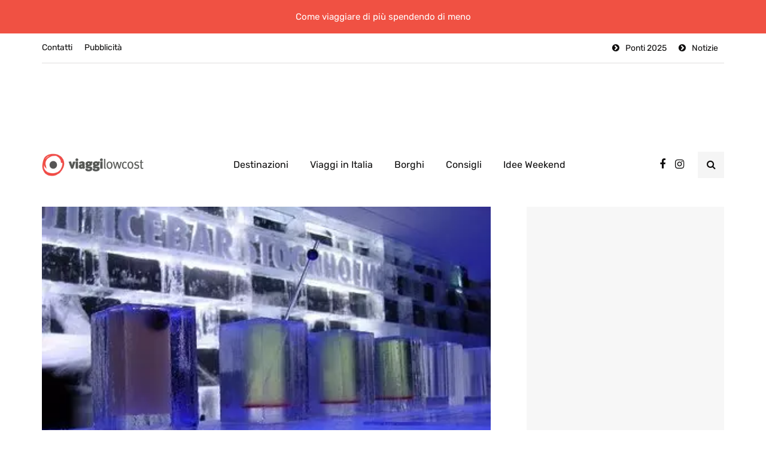

--- FILE ---
content_type: text/html; charset=UTF-8
request_url: https://www.viaggi-lowcost.info/cosa-fare/mini-guida-di-stoccolma-in-4-post/
body_size: 26841
content:
<!DOCTYPE html>
<html lang="it-IT">
<head>
<meta name="viewport" content="width=device-width, initial-scale=1.0" />
<meta charset="UTF-8" />
<link rel="profile" href="https://gmpg.org/xfn/11" />
<link rel="pingback" href="https://www.viaggi-lowcost.info/xmlrpc.php" />
  <meta name='robots' content='index, follow, max-image-preview:large, max-snippet:-1, max-video-preview:-1' />
	<style>img:is([sizes="auto" i], [sizes^="auto," i]) { contain-intrinsic-size: 3000px 1500px }</style>
	<!-- Google tag (gtag.js) consent mode dataLayer added by Site Kit -->
<script type="text/javascript" id="google_gtagjs-js-consent-mode-data-layer">
/* <![CDATA[ */
window.dataLayer = window.dataLayer || [];function gtag(){dataLayer.push(arguments);}
gtag('consent', 'default', {"ad_personalization":"denied","ad_storage":"denied","ad_user_data":"denied","analytics_storage":"denied","functionality_storage":"denied","security_storage":"denied","personalization_storage":"denied","region":["AT","BE","BG","CH","CY","CZ","DE","DK","EE","ES","FI","FR","GB","GR","HR","HU","IE","IS","IT","LI","LT","LU","LV","MT","NL","NO","PL","PT","RO","SE","SI","SK"],"wait_for_update":500});
window._googlesitekitConsentCategoryMap = {"statistics":["analytics_storage"],"marketing":["ad_storage","ad_user_data","ad_personalization"],"functional":["functionality_storage","security_storage"],"preferences":["personalization_storage"]};
window._googlesitekitConsents = {"ad_personalization":"denied","ad_storage":"denied","ad_user_data":"denied","analytics_storage":"denied","functionality_storage":"denied","security_storage":"denied","personalization_storage":"denied","region":["AT","BE","BG","CH","CY","CZ","DE","DK","EE","ES","FI","FR","GB","GR","HR","HU","IE","IS","IT","LI","LT","LU","LV","MT","NL","NO","PL","PT","RO","SE","SI","SK"],"wait_for_update":500};
/* ]]> */
</script>
<!-- End Google tag (gtag.js) consent mode dataLayer added by Site Kit -->

	<!-- This site is optimized with the Yoast SEO plugin v26.8 - https://yoast.com/product/yoast-seo-wordpress/ -->
	<title>Mini guida di Stoccolma in 4 post - Viaggi Low Cost</title><style id="rocket-critical-css">:root{--wp-admin-theme-color:#007cba;--wp-admin-theme-color-darker-10:#006ba1;--wp-admin-theme-color-darker-20:#005a87}.aligncenter{clear:both}html{font-family:sans-serif;-webkit-text-size-adjust:100%;-ms-text-size-adjust:100%}body{margin:0}header{display:block}a{background:transparent}h1{margin:.67em 0;font-size:2em}img{border:0}input{margin:0;font:inherit;color:inherit}input[type="submit"]{-webkit-appearance:button}input::-moz-focus-inner{padding:0;border:0}input{line-height:normal}input[type="search"]{-webkit-box-sizing:content-box;-moz-box-sizing:content-box;box-sizing:content-box;-webkit-appearance:textfield}input[type="search"]::-webkit-search-cancel-button,input[type="search"]::-webkit-search-decoration{-webkit-appearance:none}*{-webkit-box-sizing:border-box;-moz-box-sizing:border-box;box-sizing:border-box}*:before,*:after{-webkit-box-sizing:border-box;-moz-box-sizing:border-box;box-sizing:border-box}html{font-size:62.5%}body{font-family:"Helvetica Neue",Helvetica,Arial,sans-serif;font-size:14px;line-height:1.42857143;color:#333;background-color:#fff}input{font-family:inherit;font-size:inherit;line-height:inherit}a{color:#428bca;text-decoration:none}img{vertical-align:middle}h1,h3{font-family:inherit;font-weight:500;line-height:1.1;color:inherit}h1,h3{margin-top:20px;margin-bottom:10px}h1{font-size:36px}h3{font-size:24px}p{margin:0 0 10px}ul{margin-top:0;margin-bottom:10px}.container{padding-right:15px;padding-left:15px;margin-right:auto;margin-left:auto}@media (min-width:768px){.container{width:750px}}@media (min-width:992px){.container{width:970px}}@media (min-width:1200px){.container{width:1170px}}.row{margin-right:-15px;margin-left:-15px}.col-md-12{position:relative;min-height:1px;padding-right:15px;padding-left:15px}@media (min-width:992px){.col-md-12{float:left}.col-md-12{width:100%}}input[type="search"]{-webkit-box-sizing:border-box;-moz-box-sizing:border-box;box-sizing:border-box}input[type="search"]{-webkit-appearance:none}.btn{display:inline-block;padding:6px 12px;margin-bottom:0;font-size:14px;font-weight:normal;line-height:1.42857143;text-align:center;white-space:nowrap;vertical-align:middle;background-image:none;border:1px solid transparent;border-radius:4px}.collapse{display:none}.nav{padding-left:0;margin-bottom:0;list-style:none}.nav>li{position:relative;display:block}.nav>li>a{position:relative;display:block;padding:10px 15px}.navbar{position:relative;min-height:50px;margin-bottom:20px;border:1px solid transparent}@media (min-width:768px){.navbar{border-radius:4px}}.navbar-collapse{max-height:340px;padding-right:15px;padding-left:15px;overflow-x:visible;-webkit-overflow-scrolling:touch;border-top:1px solid transparent;box-shadow:inset 0 1px 0 rgba(255,255,255,.1)}@media (min-width:768px){.navbar-collapse{width:auto;border-top:0;box-shadow:none}.navbar-collapse.collapse{display:block!important;height:auto!important;padding-bottom:0;overflow:visible!important}}.navbar-toggle{position:relative;float:right;padding:9px 10px;margin-top:8px;margin-right:15px;margin-bottom:8px;background-color:transparent;background-image:none;border:1px solid transparent;border-radius:4px}@media (min-width:768px){.navbar-toggle{display:none}}.navbar-default{background-color:#f8f8f8;border-color:#e7e7e7}.navbar-default .navbar-toggle{border-color:#ddd}.navbar-default .navbar-collapse{border-color:#e7e7e7}.clearfix:before,.clearfix:after,.container:before,.container:after,.row:before,.row:after,.nav:before,.nav:after,.navbar:before,.navbar:after,.navbar-collapse:before,.navbar-collapse:after{display:table;content:" "}.clearfix:after,.container:after,.row:after,.nav:after,.navbar:after,.navbar-collapse:after{clear:both}.pull-right{float:right!important}@-ms-viewport{width:device-width}.owl-carousel{display:none;width:100%;position:relative;z-index:1}:root{--color-body-bg:#ffffff;--color-body-text:#333333;--color-theme:#2568ef;--color-theme-alt:#FF3366;--color-green:#32AD38;--color-red:#DD3333;--color-button:#121212;--color-button-hover:#48494b;--color-mainmenu-link:#000000;--color-mainmenu-link-hover:#2568ef;--color-mainmenu-dark-bg:#121212;--color-mainmenu-dark-bg-grad:#121212;--color-mainmenu-submenu-bg:#ffffff;--color-mainmenu-submenu-link:#000000;--color-mainmenu-submenu-link-hover:#2568ef;--color-bg-topmenu:#f5f5f5;--color-bg-topmenu-dark-bg:#121212;--color-bg-footer:#1C1D1E;--color-bg-footer-dark:#3C3D41;--color-reading-progress-bar:#000000;--color-black:#0f0e0e;--color-grey:#9F9F9F;--color-bg-grey:#f5f5f5;--color-bg-darkgrey:#c5c5c5;--color-bg-dark:#13181C;--color-border-grey:#e0dede;--color-border-darkgrey:#d9d9d9;--color-box-shadow:rgba(0, 0, 0, 0.05);--box-shadow:0 0 1px var(--color-box-shadow), 0 0 3px var(--color-box-shadow), 0 2px 8px var(--color-box-shadow);--fontsize-post-title-extrasmall:16px;--fontsize-post-title-small:18px;--fontsize-post-title-regular:22px;--fontsize-post-title-large:30px;--fontsize-post-title-gigant:36px;--fontsize-block-title:30px;--margin-overlaypost-mobile:30px;--margin-overlaypost-regular:50px;--margin-themeblock-wrapper:60px;--margin-themeblock-wrapper-start:40px;--margin-themeblock-wrapper-end:20px;--size-image-folded-corner:45px;--size-image-folded-corner-small:40px;--size-post-image-badge:38px}body{font-family:Arial,sans-serif;background:var(--color-body-bg);color:var(--color-body-text);font-size:15px;line-height:1.75;margin-top:0!important}p{margin-bottom:25px}a{color:var(--color-theme);text-decoration:underline}h1,h3{margin-top:0;margin-bottom:28px;font-weight:bold;line-height:1.25;color:var(--color-black);-webkit-font-smoothing:antialiased;-moz-osx-font-smoothing:grayscale}h1{font-size:36px}h3{font-size:21px}input[type="search"]{box-shadow:none}input{border:1px solid var(--color-border-grey);background-color:#ffffff;padding:8px 20px;color:var(--color-black);vertical-align:middle;box-shadow:none;line-height:26px;border-radius:0}input:-moz-placeholder,input:-ms-input-placeholder,input::-webkit-input-placeholder{color:#989898;font-size:13px}.btn,input[type="submit"]{padding:13px 30px;line-height:1;background:var(--color-button);border:1px solid var(--color-button);color:#ffffff;text-align:left;text-shadow:none;text-decoration:none;vertical-align:middle;filter:none;box-shadow:none;text-align:center;font-size:16px;border-radius:0;outline:none!important}.clear{clear:both}.comments-form-wrapper a{text-decoration:none}.comment-reply-title small a{text-decoration:none;display:inline-block;padding:2px 10px;font-size:10px;text-transform:uppercase;color:var(--color-black);background:var(--color-bg-grey)}.comment-reply-title small a{padding:5px 10px}.comment-form input{margin-bottom:0}.entry-content img{height:auto;max-width:100%}img.aligncenter{display:block;margin-bottom:5px;margin-top:5px}.aligncenter{text-align:center;margin:auto}header{background:#ffffff;background-repeat:no-repeat;background-position:top center}header .col-md-12{padding:0;display:flex;height:200px;align-items:center}header .logo{display:inline-block}header .light-logo{display:none}header .header-left{text-align:left;padding-left:15px;padding-right:30px;flex-shrink:0;flex-grow:0}header .header-center{text-align:center;flex-grow:1;position:static}header .header-right{padding-right:15px;flex-shrink:0;flex-grow:0;position:relative;text-align:right}header .header-right .header-center-search-form{position:absolute;top:-0.5px;right:100%;display:none}header .header-right .header-center-search-form input.submit{display:none}header .header-right .header-center-search-form input.field{width:0;text-align:center;font-size:16px;padding:8px 15px;z-index:100;height:44.5px}header .search-toggle-wrapper{width:54px;display:inline-block;position:relative}header .search-toggle-wrapper .field{width:200px}header .search-toggle-wrapper .searchform .submit{display:none}header a.search-toggle-btn{display:inline-block;font-size:16px;width:44px;height:44px;line-height:44px;text-align:center;color:var(--color-black);margin-left:10px;background:var(--color-bg-grey)}header .social-icons-wrapper{display:inline-block;margin-left:30px}header:not([class*="-fullwidth"]) .navbar .container{width:100%}.header-topline-wrapper{background:var(--color-black)}.header-topline-wrapper .header-topline{padding-top:15px;padding-bottom:15px;color:#ffffff;display:flex;align-items:center}.header-topline-wrapper .header-topline .header-topline-content{flex-grow:1;font-size:15px;text-align:center}.header-topline-wrapper .header-topline .header-topline-content p{margin:0}.search-fullscreen-wrapper{position:fixed;background:rgba(0,0,0,0.8);left:0;right:0;top:0;bottom:0;color:#ffffff;z-index:10000;display:none}.search-fullscreen-wrapper .search-fullscreen-form{margin:0 auto;margin-top:300px;display:table}.search-fullscreen-wrapper .search-fullscreen-form input[type="search"]{font-size:22px;line-height:50px;height:auto;color:var(--color-black);width:700px;padding-left:50px;padding-right:50px;text-align:left;border-bottom:1px solid var(--color-border-grey);border-top-right-radius:0!important;border-bottom-right-radius:0!important}.search-fullscreen-wrapper .search-fullscreen-form::after{content:" ";display:table;margin:0 auto;width:40px;height:1px;background:#000000;margin-top:20px;margin-bottom:30px;display:none}.search-fullscreen-wrapper .search-fullscreen-form .submit.btn{padding:26px 40px;border-top-left-radius:0!important;border-bottom-left-radius:0!important}.search-close-btn{position:absolute;top:90px;left:50%;transform:translateX(-50%);color:var(--color-black);text-transform:uppercase}.search-close-btn .fa{font-size:40px;color:#ffffff}.header-menu-bg{font-weight:500;z-index:10001;width:100%;background:var(--color-bg-topmenu)}.header-menu-bg .header-menu .col-md-12>div,.header-menu-bg .header-menu .col-md-12>div+div{border-bottom:1px solid var(--color-border-grey)}.header-menu{overflow:visible;font-size:14px}.header-menu .container .row .col-md-12{display:flex}.header-menu-bg .header-menu .col-md-12>div+div{flex-grow:1}.header-menu ul{margin:0;padding:0}.header-menu li{position:relative;display:block;float:left}.header-menu .menu-top-menu-container-toggle+div[class*="-container"]::after{content:" ";display:block;clear:both}.header-menu li a{color:var(--color-black);display:block;padding-right:10px;padding-left:10px;padding-top:8px;padding-bottom:8px;text-decoration:none}.header-menu li.icon-arrow a::before{content:"\f138";margin-right:10px;display:inline-block;font-family:"fontawesome"}.header-menu ul.links>li.pull-right:first-child>a{padding-right:0}.header-menu .menu-top-menu-container{border-bottom:1px solid var(--color-border-grey)}.header-menu .menu-top-menu-container-toggle{float:left;display:none;color:var(--color-black);padding:22px;padding-left:0;font-weight:normal;font-size:14px;align-items:center}.navbar{border-radius:0;border:none;margin:0;position:static}.navbar .navbar-inner .container{padding:0}.navbar .nav>li{content:" ";display:block}.nav>li{padding-top:20px;padding-bottom:20px;position:relative;float:left}.nav>li>a{color:var(--color-mainmenu-link);display:block;padding:13px 18px;margin-left:0;margin-right:0;text-decoration:none;background:transparent}.navbar{background:none;min-height:0}.navbar-collapse{padding:0;max-height:inherit;clear:both;position:relative;box-shadow:none}.navbar .navbar-toggle{text-transform:uppercase;display:none;position:relative;float:none;left:50%;transform:translateX(-50%)}.navbar-default .navbar-collapse{border:none}.navbar{position:relative}.navbar .container{padding-left:15px;padding-right:15px;position:relative}.navbar{margin-left:0;min-height:0}.nav>li>a span{display:block;font-size:12px;color:#989898;text-transform:none;font-weight:normal;margin-top:0}.mainmenu-mobile-toggle{display:inline-block;font-size:18px;color:var(--color-black);margin-right:20px;display:none}.mainmenu-mobile-toggle i{border:1px solid var(--color-border-grey);padding:8px;text-align:center}.mainmenu .navbar-center-wrapper{width:100%;display:flex;margin-left:0;margin-right:0;padding-top:0;padding-bottom:0}.mainmenu .nav{margin:0;padding-left:0;padding-right:0}.mainmenu.mainmenu-center .navbar-center-wrapper{justify-content:center}.mainmenu .nav>li>a{font-size:16px;line-height:18px}.blog-post-reading-progress{border-bottom:4px solid var(--color-reading-progress-bar);display:block;top:0;position:fixed;width:0;z-index:100000}.single-post .page-item-title-single .inhype-post .post-title{font-size:40px;max-width:70%;word-wrap:break-word}.single-post .page-item-title-single .inhype-post .post-categories{margin-bottom:100px;justify-content:left}.single-post .page-item-title-single .inhype-post .inhype-post-details{text-align:left}.single-post .container-page-item-title-2column{background:var(--color-bg-grey);display:flex;overflow:hidden;margin-bottom:40px}.single-post .container-page-item-title-2column .page-item-single-title-column,.single-post .container-page-item-title-2column .page-item-single-image-column{width:50%}.single-post .container-page-item-title-2column .page-item-single-title-column .page-item-title-single{margin-bottom:0}.single-post .container-page-item-title-2column .page-item-single-image-column{position:relative;background-size:cover;background-position:center center}.single-post .container-page-item-title-2column .page-item-title-single{padding:50px}.single-post .container-page-item-title-2column .inhype-post .post-title{max-width:100%}.page-item-title-single{padding-top:0;padding-bottom:0;margin-bottom:40px;text-align:left}.container-page-item-title{padding:0;background-size:cover;background-position:center center}.sidebar .widget a{text-decoration:none}.sidebar .widget img{max-width:100%;height:auto}.sidebar .widget.widget_inhype_posts_slider .inhype-overlay-post.inhype-post .inhype-post-details{min-height:350px}.sidebar .widget.widget_inhype_list_entries ul.template-2col-inside li.template-2col .inhype-post .post-categories{display:none}.inhype-post .inhype-post-image{background-repeat:no-repeat;background-position:center center;background-size:cover}.inhype-post .inhype-post-details{padding:0;margin-left:0;margin-right:0;margin-top:0;position:relative;text-align:left;width:100%}.inhype-post .post-title{font-size:var(--fontsize-post-title-regular);display:block;color:var(--color-black);margin-top:0;margin-bottom:5px;word-wrap:break-word}.inhype-post .post-title a{color:var(--color-black)}.inhype-post .post-categories{position:relative;font-size:14px;margin-bottom:10px;font-weight:bold;text-transform:lowercase;display:flex;flex-wrap:wrap;align-items:center}.inhype-post .post-categories a{display:flex;align-items:center;font-weight:normal;text-decoration:none;padding:1px 15px 1px 10px;background-color:#ffffff;border:1px solid var(--color-border-grey);color:var(--color-black);margin-bottom:5px;margin-right:10px;word-break:break-word;min-height:28px;line-height:15px}.inhype-post .post-categories a:last-child{margin-right:0}.inhype-post .post-categories .cat-dot{display:inline-block;width:14px;height:14px;position:relative;border-radius:100%;margin-right:10px;background-color:var(--color-theme);flex-shrink:0}.inhype-post>.post-categories{margin-bottom:10px}.inhype-post .post-date{display:inline-block;color:var(--color-grey);font-size:12px;font-weight:500;margin-bottom:5px}.inhype-post .post-read-time{display:inline-block;color:var(--color-grey);font-weight:500;font-size:12px}.inhype-post a{text-decoration:none}.inhype-post .post-info-dot{display:inline-block;margin-left:7px;margin-right:7px;border-radius:5px;width:6px;height:6px;border:1px solid #909090;top:-1px;position:relative}.inhype-post.inhype-post-invert a,.inhype-post.inhype-post-invert .post-date{color:#ffffff}.inhype-post.inhype-post-invert .post-categories a{color:var(--color-black)}.inhype-overlay-post.inhype-post .inhype-post-image{height:100%;position:absolute;top:0;bottom:0;left:0;right:0}.inhype-overlay-post.inhype-post .post-categories{justify-content:left}.inhype-overlay-post.inhype-post .inhype-post-details{position:relative;height:100%;padding:30px;background-color:rgba(0,0,0,0.4);min-height:445px;text-align:left}.inhype-overlay-post.inhype-post .inhype-post-details-inner{position:absolute;left:0;right:0;margin-left:var(--margin-overlaypost-regular);margin-right:var(--margin-overlaypost-regular);bottom:30px}.inhype-overlay-post.inhype-overlay-short-post.inhype-post .inhype-post-details-inner{bottom:30px}.inhype-overlay-post.inhype-post .inhype-post-wrapper-inner{position:relative;height:100%;overflow:hidden;background-color:var(--color-bg-grey)}.inhype-overlay-post.inhype-overlay-short-post .inhype-post-details{text-align:left}.inhype-overlay-post.inhype-overlay-short-post .post-title{text-align:left;padding:0}.inhype-overlay-post.inhype-overlay-short-post .post-categories{justify-content:left}.blog-post-single .post-content img{max-width:100%;height:auto}.author-bio .author-image img{margin:0}.single-post .inhype-social-share-fixed{position:fixed;margin-left:-120px;width:50px;opacity:0}.single-post .inhype-social-share-fixed .post-social-wrapper .post-social a{background:var(--color-black);color:#ffffff;width:40px;height:40px;margin-bottom:10px;line-height:40px;text-align:center;border-radius:50%;font-size:18px}.single-post .inhype-social-share-fixed .post-social-wrapper .post-social a.facebook-share{background-color:#3b5998}.single-post .inhype-social-share-fixed .post-social-wrapper .post-social a.twitter-share{background-color:#00aced}.single-post .inhype-social-share-fixed .post-social-wrapper .post-social a.whatsapp-share{background-color:#4FC139}.post-social-wrapper{display:inline-block}.post-social-wrapper .post-social{display:inline-block}.post-social-wrapper .post-social-title{display:none}.post-social-wrapper .post-social a{color:var(--color-black);display:flex;align-items:center;justify-content:center;font-size:14px;height:20px;text-decoration:none;width:25px}.social-icons-wrapper a{text-align:center;display:inline-block;font-size:18px;margin-right:8px;margin-left:8px;color:var(--color-black)}.inhype-bb-block{overflow:hidden;text-align:center;padding-right:15px;padding-left:15px}[data-aos]{-webkit-mask-image:-webkit-radial-gradient(white,black)}.inhype-post .post-categories a{border-radius:30px}@media (max-width:1400px){.single-post .inhype-social-share-fixed{display:none}}@media (max-width:1200px){.nav>li>a{padding:13px 10px}}@media (max-width:1024px){.mainmenu .nav>li>a{padding-left:10px;padding-right:10px}header .logo-link img{max-width:200px}.social-icons-wrapper a:first-child{margin-left:10px}}@media (max-width:991px){header.main-header{margin-top:40px;margin-bottom:40px;background:none!important}header>.container>.row{margin:0}header .col-md-12{flex-wrap:wrap;height:auto!important}header .header-left{order:1;padding:0}header .header-right{flex-grow:1;flex-shrink:0;order:2}header .header-center{display:flex;order:3;width:100%;flex-grow:0;flex-shrink:0;text-align:left;align-items:center}header .header-right{padding-right:0}.search-fullscreen-wrapper .search-fullscreen-form{margin-top:200px}.search-fullscreen-wrapper .search-fullscreen-form input[type="search"]{width:300px;font-size:18px}.header-menu .menu-top-menu-container-toggle{display:flex}.header-menu .menu-top-menu-container-toggle+div[class*="-container"]{display:none;position:absolute;width:calc(100% + 30px);margin-left:-15px;z-index:1000;background:#eeeeee;padding-top:10px;padding-bottom:10px;box-shadow:var(--box-shadow)}.header-menu .menu-top-menu-container-toggle+div[class*="-container"] li{float:none}.header-menu .menu-top-menu-container-toggle+div[class*="-container"] li a{width:100%;padding:6px 15px!important}.header-menu li{float:none!important}.navbar-collapse.collapse{display:none!important}.navbar .navbar-toggle{display:none}.navbar-center-wrapper{border:none;margin-bottom:0}.nav>li{padding-top:0!important;padding-bottom:0!important;display:block;width:100%}.nav>li.menu-item>a{color:#000000;text-align:left;margin-left:0;margin-right:0;padding:0;border:none;background:none}.nav>li.menu-item>a span{display:none}.navbar .nav>li{background:none!important}.navbar .nav>li>a{padding-top:5px;padding-bottom:5px}.mainmenu{background:none!important;margin-left:0;margin-right:0;width:100%}.mainmenu .navbar-center-wrapper{display:block}.mainmenu-mobile-toggle{display:inline-block}.mainmenu .nav>li>a{font-size:16px;padding-left:0;padding-right:0}.mainmenu .nav,.mainmenu.mainmenu-center .nav{margin-top:20px;display:block}.mainmenu .container{padding:0}}@media (max-width:979px){.header-menu .row{margin-left:0!important;margin-right:0!important}.header-menu .col-md-12{padding:0}.single-post .container-page-item-title-2column{display:flex;flex-flow:column}.single-post .container-page-item-title-2column .page-item-single-title-column,.single-post .container-page-item-title-2column .page-item-single-image-column{width:100%}.single-post .container-page-item-title-2column .page-item-single-title-column{order:2}.single-post .container-page-item-title-2column .page-item-single-image-column{min-height:450px}.single-post .container-page-item-title-2column .inhype-post .post-categories{margin-bottom:10px}}@media (max-width:767px){.inhype-overlay-post.inhype-post .inhype-post-details-inner{margin-left:var(--margin-overlaypost-mobile)!important;margin-right:var(--margin-overlaypost-mobile)!important}.inhype-overlay-post.inhype-post .post-title{font-size:var(--fontsize-post-title-regular)!important;max-width:100%!important}.container-page-item-title.container{margin-left:15px;margin-right:15px}.page-item-title-single{padding-top:0;padding-bottom:0}.single-post .page-item-title-single .inhype-post .post-title{max-width:100%;padding-left:0;padding-right:0;font-size:var(--fontsize-post-title-regular)}:root{--margin-themeblock-wrapper-end:0}.page-item-title-single{margin-bottom:40px}}@media (max-width:568px){header .logo-link>img{max-width:100%}header .social-icons-wrapper{display:none}.search-fullscreen-wrapper .search-fullscreen-form input[type="search"]{margin-left:15px;margin-right:15px;border-radius:0!important;font-size:14px;padding:10px 15px;line-height:1.2}.search-fullscreen-wrapper .search-fullscreen-form .submit.btn{display:none}.single-post .container-page-item-title-2column .page-item-title-single{padding:30px}.single-post .container-page-item-title-2column .page-item-single-image-column{min-height:250px}.inhype-overlay-post.inhype-overlay-short-post .post-title{font-size:24px}.inhype-overlay-post.inhype-post .inhype-post-details-inner{margin-left:30px;margin-right:30px}}@media (max-width:400px){header .logo-link img{width:120px!important}}@media (min-width:768px){.container-page-item-title.container{width:720px}}@media (min-width:992px){.container-page-item-title.container{width:940px}}@media (min-width:1200px){.container-page-item-title.container{width:1140px}}[data-aos^=fade][data-aos^=fade]{opacity:0}[data-aos=fade-up]{transform:translate3d(0,100px,0)}header .col-md-12{height:140px}.navbar .nav>li{padding-top:15px;padding-bottom:15px}.header-menu li a,.header-menu .menu-top-menu-container-toggle{padding-top:12px;padding-bottom:12px}.header-menu .menu-top-menu-container-toggle+div[class*="-container"]{top:calc(12px + 12px + 15px)}.inhype-post .post-date,.inhype-post .post-date+.post-info-dot,.sidebar .widget .post-date{display:none}header .logo-link img{width:170px}.header-topline-wrapper{background-color:#f05143;background:-moz-linear-gradient(left,#f05143 0%,#f05143 100%);background:-webkit-linear-gradient(left,#f05143 0%,#f05143 100%);background:linear-gradient(to right,#f05143 0%,#f05143 100%)}@media (max-width:991px){.header-menu-bg{display:none}}@media (max-width:991px){header .logo{display:inline-block;width:100%;text-align:center;margin-left:-15px}}h1,h3,.sidebar .widget .post-title{font-family:'Arial';font-weight:700}body{font-family:'Arial';font-size:15px}.btn,input[type="submit"],.header-menu li.menu-item>a,.mainmenu li.menu-item>a,.inhype-post .post-categories,.sidebar .widget .post-categories,.sidebar .widget .post-date,.inhype-post .post-date,.inhype-post .post-read-time,.header-topline-wrapper .header-topline{font-family:'Rubik'}:root{--color-body-bg:#ffffff;--color-body-text:#1f1d1d;--color-theme:#f05143;--color-theme-alt:#e62918;--color-button:#e62918;--color-button-hover:#f05143;--color-mainmenu-dark-bg:#163063;--color-mainmenu-dark-bg-grad:#121212;--color-mainmenu-link:#0d0c0c;--color-mainmenu-link-hover:#f05143;--color-mainmenu-submenu-bg:#FFFFFF;--color-mainmenu-submenu-link:#1a1818;--color-mainmenu-submenu-link-hover:#f05143;--color-bg-topmenu:#FFFFFF;--color-bg-topmenu-dark-bg:#0b1d32;--color-bg-footer:#ffffff;--color-bg-footer-dark:#878787;--color-reading-progress-bar:#f05143}</style><link rel="preload" href="https://www.viaggi-lowcost.info/wp-content/cache/min/1/52bf59e7cea69e34e152639e43716968.css" data-rocket-async="style" as="style" onload="this.onload=null;this.rel='stylesheet'" media="all" data-minify="1" />
	<link rel="canonical" href="https://www.viaggi-lowcost.info/cosa-fare/mini-guida-di-stoccolma-in-4-post/" />
	<meta property="og:locale" content="it_IT" />
	<meta property="og:type" content="article" />
	<meta property="og:title" content="Mini guida di Stoccolma in 4 post - Viaggi Low Cost" />
	<meta property="og:description" content="Grazie alla collaborazione con Centogrammi di cui avevo già parlato un mesetto fa, ho avuto il piacere e il privilegio di scrivere..." />
	<meta property="og:url" content="https://www.viaggi-lowcost.info/cosa-fare/mini-guida-di-stoccolma-in-4-post/" />
	<meta property="og:site_name" content="Viaggi Low Cost" />
	<meta property="article:published_time" content="2010-12-21T07:59:00+00:00" />
	<meta property="article:modified_time" content="2013-06-24T17:05:03+00:00" />
	<meta property="og:image" content="https://www.viaggi-lowcost.info/wp-content/uploads/2010/12/ice-bar.jpg" />
	<meta property="og:image:width" content="400" />
	<meta property="og:image:height" content="300" />
	<meta property="og:image:type" content="image/jpeg" />
	<meta name="author" content="Federica Piersimoni" />
	<meta name="twitter:card" content="summary_large_image" />
	<meta name="twitter:label1" content="Scritto da" />
	<meta name="twitter:data1" content="Federica Piersimoni" />
	<meta name="twitter:label2" content="Tempo di lettura stimato" />
	<meta name="twitter:data2" content="1 minuto" />
	<script type="application/ld+json" class="yoast-schema-graph">{"@context":"https://schema.org","@graph":[{"@type":"Article","@id":"https://www.viaggi-lowcost.info/cosa-fare/mini-guida-di-stoccolma-in-4-post/#article","isPartOf":{"@id":"https://www.viaggi-lowcost.info/cosa-fare/mini-guida-di-stoccolma-in-4-post/"},"author":{"name":"Federica Piersimoni","@id":"https://www.viaggi-lowcost.info/#/schema/person/14942f4902be713b4ba25da6f611a6f4"},"headline":"Mini guida di Stoccolma in 4 post","datePublished":"2010-12-21T07:59:00+00:00","dateModified":"2013-06-24T17:05:03+00:00","mainEntityOfPage":{"@id":"https://www.viaggi-lowcost.info/cosa-fare/mini-guida-di-stoccolma-in-4-post/"},"wordCount":197,"commentCount":0,"image":{"@id":"https://www.viaggi-lowcost.info/cosa-fare/mini-guida-di-stoccolma-in-4-post/#primaryimage"},"thumbnailUrl":"https://www.viaggi-lowcost.info/wp-content/uploads/2010/12/ice-bar.jpg","keywords":["Europa","Stoccolma","Svezia"],"articleSection":["Destinazioni"],"inLanguage":"it-IT","potentialAction":[{"@type":"CommentAction","name":"Comment","target":["https://www.viaggi-lowcost.info/cosa-fare/mini-guida-di-stoccolma-in-4-post/#respond"]}]},{"@type":"WebPage","@id":"https://www.viaggi-lowcost.info/cosa-fare/mini-guida-di-stoccolma-in-4-post/","url":"https://www.viaggi-lowcost.info/cosa-fare/mini-guida-di-stoccolma-in-4-post/","name":"Mini guida di Stoccolma in 4 post - Viaggi Low Cost","isPartOf":{"@id":"https://www.viaggi-lowcost.info/#website"},"primaryImageOfPage":{"@id":"https://www.viaggi-lowcost.info/cosa-fare/mini-guida-di-stoccolma-in-4-post/#primaryimage"},"image":{"@id":"https://www.viaggi-lowcost.info/cosa-fare/mini-guida-di-stoccolma-in-4-post/#primaryimage"},"thumbnailUrl":"https://www.viaggi-lowcost.info/wp-content/uploads/2010/12/ice-bar.jpg","datePublished":"2010-12-21T07:59:00+00:00","dateModified":"2013-06-24T17:05:03+00:00","author":{"@id":"https://www.viaggi-lowcost.info/#/schema/person/14942f4902be713b4ba25da6f611a6f4"},"breadcrumb":{"@id":"https://www.viaggi-lowcost.info/cosa-fare/mini-guida-di-stoccolma-in-4-post/#breadcrumb"},"inLanguage":"it-IT","potentialAction":[{"@type":"ReadAction","target":["https://www.viaggi-lowcost.info/cosa-fare/mini-guida-di-stoccolma-in-4-post/"]}]},{"@type":"ImageObject","inLanguage":"it-IT","@id":"https://www.viaggi-lowcost.info/cosa-fare/mini-guida-di-stoccolma-in-4-post/#primaryimage","url":"https://www.viaggi-lowcost.info/wp-content/uploads/2010/12/ice-bar.jpg","contentUrl":"https://www.viaggi-lowcost.info/wp-content/uploads/2010/12/ice-bar.jpg","width":400,"height":300},{"@type":"BreadcrumbList","@id":"https://www.viaggi-lowcost.info/cosa-fare/mini-guida-di-stoccolma-in-4-post/#breadcrumb","itemListElement":[{"@type":"ListItem","position":1,"name":"Home","item":"https://www.viaggi-lowcost.info/"},{"@type":"ListItem","position":2,"name":"Mini guida di Stoccolma in 4 post"}]},{"@type":"WebSite","@id":"https://www.viaggi-lowcost.info/#website","url":"https://www.viaggi-lowcost.info/","name":"Viaggi Low Cost","description":"come Viaggiare di più Spendendo di meno","potentialAction":[{"@type":"SearchAction","target":{"@type":"EntryPoint","urlTemplate":"https://www.viaggi-lowcost.info/?s={search_term_string}"},"query-input":{"@type":"PropertyValueSpecification","valueRequired":true,"valueName":"search_term_string"}}],"inLanguage":"it-IT"},{"@type":"Person","@id":"https://www.viaggi-lowcost.info/#/schema/person/14942f4902be713b4ba25da6f611a6f4","name":"Federica Piersimoni","image":{"@type":"ImageObject","inLanguage":"it-IT","@id":"https://www.viaggi-lowcost.info/#/schema/person/image/","url":"https://secure.gravatar.com/avatar/0bef9e985fe2862a232bfd8e61487a635e917dfd6d25e4805239553d2918c68a?s=96&d=mm&r=g","contentUrl":"https://secure.gravatar.com/avatar/0bef9e985fe2862a232bfd8e61487a635e917dfd6d25e4805239553d2918c68a?s=96&d=mm&r=g","caption":"Federica Piersimoni"},"sameAs":["http://www.federicapiersimoni.it"],"url":"https://www.viaggi-lowcost.info/author/admin-2/"}]}</script>
	<!-- / Yoast SEO plugin. -->


<link rel='dns-prefetch' href='//www.googletagmanager.com' />
<link rel='dns-prefetch' href='//pagead2.googlesyndication.com' />
<link href='https://fonts.gstatic.com' crossorigin rel='preconnect' />
<link rel="alternate" type="application/rss+xml" title="Viaggi Low Cost &raquo; Feed" href="https://www.viaggi-lowcost.info/feed/" />
<link rel="alternate" type="application/rss+xml" title="Viaggi Low Cost &raquo; Feed dei commenti" href="https://www.viaggi-lowcost.info/comments/feed/" />
<link rel="alternate" type="application/rss+xml" title="Viaggi Low Cost &raquo; Mini guida di Stoccolma in 4 post Feed dei commenti" href="https://www.viaggi-lowcost.info/cosa-fare/mini-guida-di-stoccolma-in-4-post/feed/" />

<style id='wp-emoji-styles-inline-css' type='text/css'>

	img.wp-smiley, img.emoji {
		display: inline !important;
		border: none !important;
		box-shadow: none !important;
		height: 1em !important;
		width: 1em !important;
		margin: 0 0.07em !important;
		vertical-align: -0.1em !important;
		background: none !important;
		padding: 0 !important;
	}
</style>

<style id='classic-theme-styles-inline-css' type='text/css'>
/*! This file is auto-generated */
.wp-block-button__link{color:#fff;background-color:#32373c;border-radius:9999px;box-shadow:none;text-decoration:none;padding:calc(.667em + 2px) calc(1.333em + 2px);font-size:1.125em}.wp-block-file__button{background:#32373c;color:#fff;text-decoration:none}
</style>
<style id='global-styles-inline-css' type='text/css'>
:root{--wp--preset--aspect-ratio--square: 1;--wp--preset--aspect-ratio--4-3: 4/3;--wp--preset--aspect-ratio--3-4: 3/4;--wp--preset--aspect-ratio--3-2: 3/2;--wp--preset--aspect-ratio--2-3: 2/3;--wp--preset--aspect-ratio--16-9: 16/9;--wp--preset--aspect-ratio--9-16: 9/16;--wp--preset--color--black: #000000;--wp--preset--color--cyan-bluish-gray: #abb8c3;--wp--preset--color--white: #ffffff;--wp--preset--color--pale-pink: #f78da7;--wp--preset--color--vivid-red: #cf2e2e;--wp--preset--color--luminous-vivid-orange: #ff6900;--wp--preset--color--luminous-vivid-amber: #fcb900;--wp--preset--color--light-green-cyan: #7bdcb5;--wp--preset--color--vivid-green-cyan: #00d084;--wp--preset--color--pale-cyan-blue: #8ed1fc;--wp--preset--color--vivid-cyan-blue: #0693e3;--wp--preset--color--vivid-purple: #9b51e0;--wp--preset--gradient--vivid-cyan-blue-to-vivid-purple: linear-gradient(135deg,rgba(6,147,227,1) 0%,rgb(155,81,224) 100%);--wp--preset--gradient--light-green-cyan-to-vivid-green-cyan: linear-gradient(135deg,rgb(122,220,180) 0%,rgb(0,208,130) 100%);--wp--preset--gradient--luminous-vivid-amber-to-luminous-vivid-orange: linear-gradient(135deg,rgba(252,185,0,1) 0%,rgba(255,105,0,1) 100%);--wp--preset--gradient--luminous-vivid-orange-to-vivid-red: linear-gradient(135deg,rgba(255,105,0,1) 0%,rgb(207,46,46) 100%);--wp--preset--gradient--very-light-gray-to-cyan-bluish-gray: linear-gradient(135deg,rgb(238,238,238) 0%,rgb(169,184,195) 100%);--wp--preset--gradient--cool-to-warm-spectrum: linear-gradient(135deg,rgb(74,234,220) 0%,rgb(151,120,209) 20%,rgb(207,42,186) 40%,rgb(238,44,130) 60%,rgb(251,105,98) 80%,rgb(254,248,76) 100%);--wp--preset--gradient--blush-light-purple: linear-gradient(135deg,rgb(255,206,236) 0%,rgb(152,150,240) 100%);--wp--preset--gradient--blush-bordeaux: linear-gradient(135deg,rgb(254,205,165) 0%,rgb(254,45,45) 50%,rgb(107,0,62) 100%);--wp--preset--gradient--luminous-dusk: linear-gradient(135deg,rgb(255,203,112) 0%,rgb(199,81,192) 50%,rgb(65,88,208) 100%);--wp--preset--gradient--pale-ocean: linear-gradient(135deg,rgb(255,245,203) 0%,rgb(182,227,212) 50%,rgb(51,167,181) 100%);--wp--preset--gradient--electric-grass: linear-gradient(135deg,rgb(202,248,128) 0%,rgb(113,206,126) 100%);--wp--preset--gradient--midnight: linear-gradient(135deg,rgb(2,3,129) 0%,rgb(40,116,252) 100%);--wp--preset--font-size--small: 13px;--wp--preset--font-size--medium: 20px;--wp--preset--font-size--large: 36px;--wp--preset--font-size--x-large: 42px;--wp--preset--spacing--20: 0.44rem;--wp--preset--spacing--30: 0.67rem;--wp--preset--spacing--40: 1rem;--wp--preset--spacing--50: 1.5rem;--wp--preset--spacing--60: 2.25rem;--wp--preset--spacing--70: 3.38rem;--wp--preset--spacing--80: 5.06rem;--wp--preset--shadow--natural: 6px 6px 9px rgba(0, 0, 0, 0.2);--wp--preset--shadow--deep: 12px 12px 50px rgba(0, 0, 0, 0.4);--wp--preset--shadow--sharp: 6px 6px 0px rgba(0, 0, 0, 0.2);--wp--preset--shadow--outlined: 6px 6px 0px -3px rgba(255, 255, 255, 1), 6px 6px rgba(0, 0, 0, 1);--wp--preset--shadow--crisp: 6px 6px 0px rgba(0, 0, 0, 1);}:where(.is-layout-flex){gap: 0.5em;}:where(.is-layout-grid){gap: 0.5em;}body .is-layout-flex{display: flex;}.is-layout-flex{flex-wrap: wrap;align-items: center;}.is-layout-flex > :is(*, div){margin: 0;}body .is-layout-grid{display: grid;}.is-layout-grid > :is(*, div){margin: 0;}:where(.wp-block-columns.is-layout-flex){gap: 2em;}:where(.wp-block-columns.is-layout-grid){gap: 2em;}:where(.wp-block-post-template.is-layout-flex){gap: 1.25em;}:where(.wp-block-post-template.is-layout-grid){gap: 1.25em;}.has-black-color{color: var(--wp--preset--color--black) !important;}.has-cyan-bluish-gray-color{color: var(--wp--preset--color--cyan-bluish-gray) !important;}.has-white-color{color: var(--wp--preset--color--white) !important;}.has-pale-pink-color{color: var(--wp--preset--color--pale-pink) !important;}.has-vivid-red-color{color: var(--wp--preset--color--vivid-red) !important;}.has-luminous-vivid-orange-color{color: var(--wp--preset--color--luminous-vivid-orange) !important;}.has-luminous-vivid-amber-color{color: var(--wp--preset--color--luminous-vivid-amber) !important;}.has-light-green-cyan-color{color: var(--wp--preset--color--light-green-cyan) !important;}.has-vivid-green-cyan-color{color: var(--wp--preset--color--vivid-green-cyan) !important;}.has-pale-cyan-blue-color{color: var(--wp--preset--color--pale-cyan-blue) !important;}.has-vivid-cyan-blue-color{color: var(--wp--preset--color--vivid-cyan-blue) !important;}.has-vivid-purple-color{color: var(--wp--preset--color--vivid-purple) !important;}.has-black-background-color{background-color: var(--wp--preset--color--black) !important;}.has-cyan-bluish-gray-background-color{background-color: var(--wp--preset--color--cyan-bluish-gray) !important;}.has-white-background-color{background-color: var(--wp--preset--color--white) !important;}.has-pale-pink-background-color{background-color: var(--wp--preset--color--pale-pink) !important;}.has-vivid-red-background-color{background-color: var(--wp--preset--color--vivid-red) !important;}.has-luminous-vivid-orange-background-color{background-color: var(--wp--preset--color--luminous-vivid-orange) !important;}.has-luminous-vivid-amber-background-color{background-color: var(--wp--preset--color--luminous-vivid-amber) !important;}.has-light-green-cyan-background-color{background-color: var(--wp--preset--color--light-green-cyan) !important;}.has-vivid-green-cyan-background-color{background-color: var(--wp--preset--color--vivid-green-cyan) !important;}.has-pale-cyan-blue-background-color{background-color: var(--wp--preset--color--pale-cyan-blue) !important;}.has-vivid-cyan-blue-background-color{background-color: var(--wp--preset--color--vivid-cyan-blue) !important;}.has-vivid-purple-background-color{background-color: var(--wp--preset--color--vivid-purple) !important;}.has-black-border-color{border-color: var(--wp--preset--color--black) !important;}.has-cyan-bluish-gray-border-color{border-color: var(--wp--preset--color--cyan-bluish-gray) !important;}.has-white-border-color{border-color: var(--wp--preset--color--white) !important;}.has-pale-pink-border-color{border-color: var(--wp--preset--color--pale-pink) !important;}.has-vivid-red-border-color{border-color: var(--wp--preset--color--vivid-red) !important;}.has-luminous-vivid-orange-border-color{border-color: var(--wp--preset--color--luminous-vivid-orange) !important;}.has-luminous-vivid-amber-border-color{border-color: var(--wp--preset--color--luminous-vivid-amber) !important;}.has-light-green-cyan-border-color{border-color: var(--wp--preset--color--light-green-cyan) !important;}.has-vivid-green-cyan-border-color{border-color: var(--wp--preset--color--vivid-green-cyan) !important;}.has-pale-cyan-blue-border-color{border-color: var(--wp--preset--color--pale-cyan-blue) !important;}.has-vivid-cyan-blue-border-color{border-color: var(--wp--preset--color--vivid-cyan-blue) !important;}.has-vivid-purple-border-color{border-color: var(--wp--preset--color--vivid-purple) !important;}.has-vivid-cyan-blue-to-vivid-purple-gradient-background{background: var(--wp--preset--gradient--vivid-cyan-blue-to-vivid-purple) !important;}.has-light-green-cyan-to-vivid-green-cyan-gradient-background{background: var(--wp--preset--gradient--light-green-cyan-to-vivid-green-cyan) !important;}.has-luminous-vivid-amber-to-luminous-vivid-orange-gradient-background{background: var(--wp--preset--gradient--luminous-vivid-amber-to-luminous-vivid-orange) !important;}.has-luminous-vivid-orange-to-vivid-red-gradient-background{background: var(--wp--preset--gradient--luminous-vivid-orange-to-vivid-red) !important;}.has-very-light-gray-to-cyan-bluish-gray-gradient-background{background: var(--wp--preset--gradient--very-light-gray-to-cyan-bluish-gray) !important;}.has-cool-to-warm-spectrum-gradient-background{background: var(--wp--preset--gradient--cool-to-warm-spectrum) !important;}.has-blush-light-purple-gradient-background{background: var(--wp--preset--gradient--blush-light-purple) !important;}.has-blush-bordeaux-gradient-background{background: var(--wp--preset--gradient--blush-bordeaux) !important;}.has-luminous-dusk-gradient-background{background: var(--wp--preset--gradient--luminous-dusk) !important;}.has-pale-ocean-gradient-background{background: var(--wp--preset--gradient--pale-ocean) !important;}.has-electric-grass-gradient-background{background: var(--wp--preset--gradient--electric-grass) !important;}.has-midnight-gradient-background{background: var(--wp--preset--gradient--midnight) !important;}.has-small-font-size{font-size: var(--wp--preset--font-size--small) !important;}.has-medium-font-size{font-size: var(--wp--preset--font-size--medium) !important;}.has-large-font-size{font-size: var(--wp--preset--font-size--large) !important;}.has-x-large-font-size{font-size: var(--wp--preset--font-size--x-large) !important;}
:where(.wp-block-post-template.is-layout-flex){gap: 1.25em;}:where(.wp-block-post-template.is-layout-grid){gap: 1.25em;}
:where(.wp-block-columns.is-layout-flex){gap: 2em;}:where(.wp-block-columns.is-layout-grid){gap: 2em;}
:root :where(.wp-block-pullquote){font-size: 1.5em;line-height: 1.6;}
</style>

















<script type="text/javascript" async src="https://www.viaggi-lowcost.info/wp-content/plugins/burst-statistics/helpers/timeme/timeme.min.js?ver=1.7.1" id="burst-timeme-js"></script>
<script type="text/javascript" id="burst-js-extra">
/* <![CDATA[ */
var burst = {"page_id":"432","cookie_retention_days":"30","beacon_url":"https:\/\/www.viaggi-lowcost.info\/wp-content\/plugins\/burst-statistics\/endpoint.php","options":{"beacon_enabled":1,"enable_cookieless_tracking":0,"enable_turbo_mode":0,"do_not_track":0},"goals":[{"ID":"1","title":"Obbiettivo predefinito","type":"clicks","status":"active","server_side":"0","url":"*","conversion_metric":"visitors","date_created":"1716276016","date_start":"1716276016","date_end":"0","attribute":"class","attribute_value":"","hook":""}],"goals_script_url":"https:\/\/www.viaggi-lowcost.info\/wp-content\/plugins\/burst-statistics\/\/assets\/js\/build\/burst-goals.js?v=1.7.1"};
/* ]]> */
</script>
<script type="text/javascript" async src="https://www.viaggi-lowcost.info/wp-content/plugins/burst-statistics/assets/js/build/burst.min.js?ver=1.7.1" id="burst-js"></script>
<script type="text/javascript" src="https://www.viaggi-lowcost.info/wp-includes/js/jquery/jquery.min.js?ver=3.7.1" id="jquery-core-js"></script>
<script type="text/javascript" src="https://www.viaggi-lowcost.info/wp-includes/js/jquery/jquery-migrate.min.js?ver=3.4.1" id="jquery-migrate-js"></script>
<script type="text/javascript" src="https://www.viaggi-lowcost.info/wp-content/plugins/responsive-lightbox/assets/dompurify/purify.min.js?ver=3.3.1" id="dompurify-js"></script>
<script type="text/javascript" id="responsive-lightbox-sanitizer-js-before">
/* <![CDATA[ */
window.RLG = window.RLG || {}; window.RLG.sanitizeAllowedHosts = ["youtube.com","www.youtube.com","youtu.be","vimeo.com","player.vimeo.com"];
/* ]]> */
</script>
<script type="text/javascript" src="https://www.viaggi-lowcost.info/wp-content/plugins/responsive-lightbox/js/sanitizer.js?ver=2.7.0" id="responsive-lightbox-sanitizer-js"></script>
<script type="text/javascript" src="https://www.viaggi-lowcost.info/wp-content/plugins/responsive-lightbox/assets/swipebox/jquery.swipebox.min.js?ver=1.5.2" id="responsive-lightbox-swipebox-js"></script>
<script type="text/javascript" src="https://www.viaggi-lowcost.info/wp-includes/js/underscore.min.js?ver=1.13.7" id="underscore-js"></script>
<script type="text/javascript" src="https://www.viaggi-lowcost.info/wp-content/plugins/responsive-lightbox/assets/infinitescroll/infinite-scroll.pkgd.min.js?ver=4.0.1" id="responsive-lightbox-infinite-scroll-js"></script>
<script type="text/javascript" id="responsive-lightbox-js-before">
/* <![CDATA[ */
var rlArgs = {"script":"swipebox","selector":"lightbox","customEvents":"","activeGalleries":true,"animation":true,"hideCloseButtonOnMobile":false,"removeBarsOnMobile":false,"hideBars":true,"hideBarsDelay":5000,"videoMaxWidth":1080,"useSVG":true,"loopAtEnd":false,"woocommerce_gallery":false,"ajaxurl":"https:\/\/www.viaggi-lowcost.info\/wp-admin\/admin-ajax.php","nonce":"53092d3b04","preview":false,"postId":432,"scriptExtension":false};
/* ]]> */
</script>
<script type="text/javascript" src="https://www.viaggi-lowcost.info/wp-content/plugins/responsive-lightbox/js/front.js?ver=2.7.0" id="responsive-lightbox-js"></script>

<!-- Snippet del tag Google (gtag.js) aggiunto da Site Kit -->
<!-- Snippet Google Analytics aggiunto da Site Kit -->
<script data-no-minify="1" type="text/javascript" src="https://www.viaggi-lowcost.info/wp-content/cache/busting/1/gtm-21804ab04e4eac3685e1bd31f11367d8.js" id="google_gtagjs-js" async></script>
<script type="text/javascript" id="google_gtagjs-js-after">
/* <![CDATA[ */
window.dataLayer = window.dataLayer || [];function gtag(){dataLayer.push(arguments);}
gtag("set","linker",{"domains":["www.viaggi-lowcost.info"]});
gtag("js", new Date());
gtag("set", "developer_id.dZTNiMT", true);
gtag("config", "GT-W6XCSQ6");
/* ]]> */
</script>
<script type="text/javascript" id="sib-front-js-js-extra">
/* <![CDATA[ */
var sibErrMsg = {"invalidMail":"Please fill out valid email address","requiredField":"Please fill out required fields","invalidDateFormat":"Please fill out valid date format","invalidSMSFormat":"Please fill out valid phone number"};
var ajax_sib_front_object = {"ajax_url":"https:\/\/www.viaggi-lowcost.info\/wp-admin\/admin-ajax.php","ajax_nonce":"ef587f84b3","flag_url":"https:\/\/www.viaggi-lowcost.info\/wp-content\/plugins\/mailin\/img\/flags\/"};
/* ]]> */
</script>
<script type="text/javascript" src="https://www.viaggi-lowcost.info/wp-content/plugins/mailin/js/mailin-front.js?ver=1769634657" id="sib-front-js-js"></script>
<script type="text/javascript" src="https://www.viaggi-lowcost.info/wp-content/uploads/js-cache-inhype.js?ver=1757580936.887" id="js-cache-inhype-js"></script>
<script></script><link rel="https://api.w.org/" href="https://www.viaggi-lowcost.info/wp-json/" /><link rel="alternate" title="JSON" type="application/json" href="https://www.viaggi-lowcost.info/wp-json/wp/v2/posts/432" /><link rel="EditURI" type="application/rsd+xml" title="RSD" href="https://www.viaggi-lowcost.info/xmlrpc.php?rsd" />
<meta name="generator" content="Site Kit by Google 1.171.0" /><!-- GetYourGuide Analytics -->

<script async defer src="https://widget.getyourguide.com/dist/pa.umd.production.min.js" data-gyg-partner-id="UBH6IWB"></script>
<link rel="preload" as="font" href="https://www.viaggi-lowcost.info/wp-content/themes/inhype/fonts/fontawesome-webfont.woff2?v=4.7.0" crossorigin>
<link rel="preload" as="font" href="https://www.viaggi-lowcost.info/wp-content/themes/inhype/fonts/fontawesome-webfont.woff2" crossorigin>
<!-- Meta tag Google AdSense aggiunti da Site Kit -->
<meta name="google-adsense-platform-account" content="ca-host-pub-2644536267352236">
<meta name="google-adsense-platform-domain" content="sitekit.withgoogle.com">
<!-- Fine dei meta tag Google AdSense aggiunti da Site Kit -->
<script type="text/javascript" src="https://cdn.by.wonderpush.com/sdk/1.1/wonderpush-loader.min.js" async></script>
<script type="text/javascript">
  window.WonderPush = window.WonderPush || [];
  window.WonderPush.push(['init', {"customDomain":"https:\/\/www.viaggi-lowcost.info\/wp-content\/plugins\/mailin\/","serviceWorkerUrl":"wonderpush-worker-loader.min.js?webKey=d599ab9cbc747338bc1f99a0429be0f7263e488ca1761e9083f2eac14087957d","frameUrl":"wonderpush.min.html","webKey":"d599ab9cbc747338bc1f99a0429be0f7263e488ca1761e9083f2eac14087957d"}]);
</script><meta name="generator" content="Powered by WPBakery Page Builder - drag and drop page builder for WordPress."/>

<!-- Snippet Google AdSense aggiunto da Site Kit -->
<script type="text/javascript" async="async" src="https://pagead2.googlesyndication.com/pagead/js/adsbygoogle.js?client=ca-pub-1379167949410446&amp;host=ca-host-pub-2644536267352236" crossorigin="anonymous"></script>

<!-- Termina lo snippet Google AdSense aggiunto da Site Kit -->
<link rel="icon" href="https://www.viaggi-lowcost.info/wp-content/uploads/2020/09/cropped-favicon-32x32.png" sizes="32x32" />
<link rel="icon" href="https://www.viaggi-lowcost.info/wp-content/uploads/2020/09/cropped-favicon-192x192.png" sizes="192x192" />
<link rel="apple-touch-icon" href="https://www.viaggi-lowcost.info/wp-content/uploads/2020/09/cropped-favicon-180x180.png" />
<meta name="msapplication-TileImage" content="https://www.viaggi-lowcost.info/wp-content/uploads/2020/09/cropped-favicon-270x270.png" />
		<style type="text/css" id="wp-custom-css">
			.inhype-block-wrapper-bg {
background: #ebebe2;
}
#footer-sidebar h2.widgettitle {
	color: #f05143;
	font-size: 18px;
}
.page-description{
	display: none;
}
.category-posts-count{
	display: none!important;
}
.page-title{
	text-transform: capitalize;
}
.nav > li > a span {
	display: none;
}

.inhype-post .post-date {
	display: inline!important;
}

header .logo {
	width: 73%;
}

.entry-summary{
	padding-bottom: 20px;
	padding-left: 20px;
	padding-right: 20px;
	padding-top: 20px;
	background: #f2f3f5;
  margin-bottom: 20px;
	font-style: italic;
}

.entry-summary::first-letter{
	font-size: 40px;
}		</style>
		<style id="kirki-inline-styles">{font-family:Rubik;font-size:18px;font-weight:400;color:#000000;}/* vietnamese */
@font-face {
  font-family: 'Barlow';
  font-style: normal;
  font-weight: 700;
  font-display: swap;
  src: url(https://www.viaggi-lowcost.info/wp-content/fonts/barlow/7cHqv4kjgoGqM7E3t-4s6FospT4.woff2) format('woff2');
  unicode-range: U+0102-0103, U+0110-0111, U+0128-0129, U+0168-0169, U+01A0-01A1, U+01AF-01B0, U+0300-0301, U+0303-0304, U+0308-0309, U+0323, U+0329, U+1EA0-1EF9, U+20AB;
}
/* latin-ext */
@font-face {
  font-family: 'Barlow';
  font-style: normal;
  font-weight: 700;
  font-display: swap;
  src: url(https://www.viaggi-lowcost.info/wp-content/fonts/barlow/7cHqv4kjgoGqM7E3t-4s6VospT4.woff2) format('woff2');
  unicode-range: U+0100-02BA, U+02BD-02C5, U+02C7-02CC, U+02CE-02D7, U+02DD-02FF, U+0304, U+0308, U+0329, U+1D00-1DBF, U+1E00-1E9F, U+1EF2-1EFF, U+2020, U+20A0-20AB, U+20AD-20C0, U+2113, U+2C60-2C7F, U+A720-A7FF;
}
/* latin */
@font-face {
  font-family: 'Barlow';
  font-style: normal;
  font-weight: 700;
  font-display: swap;
  src: url(https://www.viaggi-lowcost.info/wp-content/fonts/barlow/7cHqv4kjgoGqM7E3t-4s51os.woff2) format('woff2');
  unicode-range: U+0000-00FF, U+0131, U+0152-0153, U+02BB-02BC, U+02C6, U+02DA, U+02DC, U+0304, U+0308, U+0329, U+2000-206F, U+20AC, U+2122, U+2191, U+2193, U+2212, U+2215, U+FEFF, U+FFFD;
}/* arabic */
@font-face {
  font-family: 'Rubik';
  font-style: normal;
  font-weight: 400;
  font-display: swap;
  src: url(https://www.viaggi-lowcost.info/wp-content/fonts/rubik/iJWZBXyIfDnIV5PNhY1KTN7Z-Yh-B4iFUkU1Z4Y.woff2) format('woff2');
  unicode-range: U+0600-06FF, U+0750-077F, U+0870-088E, U+0890-0891, U+0897-08E1, U+08E3-08FF, U+200C-200E, U+2010-2011, U+204F, U+2E41, U+FB50-FDFF, U+FE70-FE74, U+FE76-FEFC, U+102E0-102FB, U+10E60-10E7E, U+10EC2-10EC4, U+10EFC-10EFF, U+1EE00-1EE03, U+1EE05-1EE1F, U+1EE21-1EE22, U+1EE24, U+1EE27, U+1EE29-1EE32, U+1EE34-1EE37, U+1EE39, U+1EE3B, U+1EE42, U+1EE47, U+1EE49, U+1EE4B, U+1EE4D-1EE4F, U+1EE51-1EE52, U+1EE54, U+1EE57, U+1EE59, U+1EE5B, U+1EE5D, U+1EE5F, U+1EE61-1EE62, U+1EE64, U+1EE67-1EE6A, U+1EE6C-1EE72, U+1EE74-1EE77, U+1EE79-1EE7C, U+1EE7E, U+1EE80-1EE89, U+1EE8B-1EE9B, U+1EEA1-1EEA3, U+1EEA5-1EEA9, U+1EEAB-1EEBB, U+1EEF0-1EEF1;
}
/* cyrillic-ext */
@font-face {
  font-family: 'Rubik';
  font-style: normal;
  font-weight: 400;
  font-display: swap;
  src: url(https://www.viaggi-lowcost.info/wp-content/fonts/rubik/iJWZBXyIfDnIV5PNhY1KTN7Z-Yh-B4iFWkU1Z4Y.woff2) format('woff2');
  unicode-range: U+0460-052F, U+1C80-1C8A, U+20B4, U+2DE0-2DFF, U+A640-A69F, U+FE2E-FE2F;
}
/* cyrillic */
@font-face {
  font-family: 'Rubik';
  font-style: normal;
  font-weight: 400;
  font-display: swap;
  src: url(https://www.viaggi-lowcost.info/wp-content/fonts/rubik/iJWZBXyIfDnIV5PNhY1KTN7Z-Yh-B4iFU0U1Z4Y.woff2) format('woff2');
  unicode-range: U+0301, U+0400-045F, U+0490-0491, U+04B0-04B1, U+2116;
}
/* hebrew */
@font-face {
  font-family: 'Rubik';
  font-style: normal;
  font-weight: 400;
  font-display: swap;
  src: url(https://www.viaggi-lowcost.info/wp-content/fonts/rubik/iJWZBXyIfDnIV5PNhY1KTN7Z-Yh-B4iFVUU1Z4Y.woff2) format('woff2');
  unicode-range: U+0307-0308, U+0590-05FF, U+200C-2010, U+20AA, U+25CC, U+FB1D-FB4F;
}
/* latin-ext */
@font-face {
  font-family: 'Rubik';
  font-style: normal;
  font-weight: 400;
  font-display: swap;
  src: url(https://www.viaggi-lowcost.info/wp-content/fonts/rubik/iJWZBXyIfDnIV5PNhY1KTN7Z-Yh-B4iFWUU1Z4Y.woff2) format('woff2');
  unicode-range: U+0100-02BA, U+02BD-02C5, U+02C7-02CC, U+02CE-02D7, U+02DD-02FF, U+0304, U+0308, U+0329, U+1D00-1DBF, U+1E00-1E9F, U+1EF2-1EFF, U+2020, U+20A0-20AB, U+20AD-20C0, U+2113, U+2C60-2C7F, U+A720-A7FF;
}
/* latin */
@font-face {
  font-family: 'Rubik';
  font-style: normal;
  font-weight: 400;
  font-display: swap;
  src: url(https://www.viaggi-lowcost.info/wp-content/fonts/rubik/iJWZBXyIfDnIV5PNhY1KTN7Z-Yh-B4iFV0U1.woff2) format('woff2');
  unicode-range: U+0000-00FF, U+0131, U+0152-0153, U+02BB-02BC, U+02C6, U+02DA, U+02DC, U+0304, U+0308, U+0329, U+2000-206F, U+20AC, U+2122, U+2191, U+2193, U+2212, U+2215, U+FEFF, U+FFFD;
}/* vietnamese */
@font-face {
  font-family: 'Barlow';
  font-style: normal;
  font-weight: 700;
  font-display: swap;
  src: url(https://www.viaggi-lowcost.info/wp-content/fonts/barlow/7cHqv4kjgoGqM7E3t-4s6FospT4.woff2) format('woff2');
  unicode-range: U+0102-0103, U+0110-0111, U+0128-0129, U+0168-0169, U+01A0-01A1, U+01AF-01B0, U+0300-0301, U+0303-0304, U+0308-0309, U+0323, U+0329, U+1EA0-1EF9, U+20AB;
}
/* latin-ext */
@font-face {
  font-family: 'Barlow';
  font-style: normal;
  font-weight: 700;
  font-display: swap;
  src: url(https://www.viaggi-lowcost.info/wp-content/fonts/barlow/7cHqv4kjgoGqM7E3t-4s6VospT4.woff2) format('woff2');
  unicode-range: U+0100-02BA, U+02BD-02C5, U+02C7-02CC, U+02CE-02D7, U+02DD-02FF, U+0304, U+0308, U+0329, U+1D00-1DBF, U+1E00-1E9F, U+1EF2-1EFF, U+2020, U+20A0-20AB, U+20AD-20C0, U+2113, U+2C60-2C7F, U+A720-A7FF;
}
/* latin */
@font-face {
  font-family: 'Barlow';
  font-style: normal;
  font-weight: 700;
  font-display: swap;
  src: url(https://www.viaggi-lowcost.info/wp-content/fonts/barlow/7cHqv4kjgoGqM7E3t-4s51os.woff2) format('woff2');
  unicode-range: U+0000-00FF, U+0131, U+0152-0153, U+02BB-02BC, U+02C6, U+02DA, U+02DC, U+0304, U+0308, U+0329, U+2000-206F, U+20AC, U+2122, U+2191, U+2193, U+2212, U+2215, U+FEFF, U+FFFD;
}/* arabic */
@font-face {
  font-family: 'Rubik';
  font-style: normal;
  font-weight: 400;
  font-display: swap;
  src: url(https://www.viaggi-lowcost.info/wp-content/fonts/rubik/iJWZBXyIfDnIV5PNhY1KTN7Z-Yh-B4iFUkU1Z4Y.woff2) format('woff2');
  unicode-range: U+0600-06FF, U+0750-077F, U+0870-088E, U+0890-0891, U+0897-08E1, U+08E3-08FF, U+200C-200E, U+2010-2011, U+204F, U+2E41, U+FB50-FDFF, U+FE70-FE74, U+FE76-FEFC, U+102E0-102FB, U+10E60-10E7E, U+10EC2-10EC4, U+10EFC-10EFF, U+1EE00-1EE03, U+1EE05-1EE1F, U+1EE21-1EE22, U+1EE24, U+1EE27, U+1EE29-1EE32, U+1EE34-1EE37, U+1EE39, U+1EE3B, U+1EE42, U+1EE47, U+1EE49, U+1EE4B, U+1EE4D-1EE4F, U+1EE51-1EE52, U+1EE54, U+1EE57, U+1EE59, U+1EE5B, U+1EE5D, U+1EE5F, U+1EE61-1EE62, U+1EE64, U+1EE67-1EE6A, U+1EE6C-1EE72, U+1EE74-1EE77, U+1EE79-1EE7C, U+1EE7E, U+1EE80-1EE89, U+1EE8B-1EE9B, U+1EEA1-1EEA3, U+1EEA5-1EEA9, U+1EEAB-1EEBB, U+1EEF0-1EEF1;
}
/* cyrillic-ext */
@font-face {
  font-family: 'Rubik';
  font-style: normal;
  font-weight: 400;
  font-display: swap;
  src: url(https://www.viaggi-lowcost.info/wp-content/fonts/rubik/iJWZBXyIfDnIV5PNhY1KTN7Z-Yh-B4iFWkU1Z4Y.woff2) format('woff2');
  unicode-range: U+0460-052F, U+1C80-1C8A, U+20B4, U+2DE0-2DFF, U+A640-A69F, U+FE2E-FE2F;
}
/* cyrillic */
@font-face {
  font-family: 'Rubik';
  font-style: normal;
  font-weight: 400;
  font-display: swap;
  src: url(https://www.viaggi-lowcost.info/wp-content/fonts/rubik/iJWZBXyIfDnIV5PNhY1KTN7Z-Yh-B4iFU0U1Z4Y.woff2) format('woff2');
  unicode-range: U+0301, U+0400-045F, U+0490-0491, U+04B0-04B1, U+2116;
}
/* hebrew */
@font-face {
  font-family: 'Rubik';
  font-style: normal;
  font-weight: 400;
  font-display: swap;
  src: url(https://www.viaggi-lowcost.info/wp-content/fonts/rubik/iJWZBXyIfDnIV5PNhY1KTN7Z-Yh-B4iFVUU1Z4Y.woff2) format('woff2');
  unicode-range: U+0307-0308, U+0590-05FF, U+200C-2010, U+20AA, U+25CC, U+FB1D-FB4F;
}
/* latin-ext */
@font-face {
  font-family: 'Rubik';
  font-style: normal;
  font-weight: 400;
  font-display: swap;
  src: url(https://www.viaggi-lowcost.info/wp-content/fonts/rubik/iJWZBXyIfDnIV5PNhY1KTN7Z-Yh-B4iFWUU1Z4Y.woff2) format('woff2');
  unicode-range: U+0100-02BA, U+02BD-02C5, U+02C7-02CC, U+02CE-02D7, U+02DD-02FF, U+0304, U+0308, U+0329, U+1D00-1DBF, U+1E00-1E9F, U+1EF2-1EFF, U+2020, U+20A0-20AB, U+20AD-20C0, U+2113, U+2C60-2C7F, U+A720-A7FF;
}
/* latin */
@font-face {
  font-family: 'Rubik';
  font-style: normal;
  font-weight: 400;
  font-display: swap;
  src: url(https://www.viaggi-lowcost.info/wp-content/fonts/rubik/iJWZBXyIfDnIV5PNhY1KTN7Z-Yh-B4iFV0U1.woff2) format('woff2');
  unicode-range: U+0000-00FF, U+0131, U+0152-0153, U+02BB-02BC, U+02C6, U+02DA, U+02DC, U+0304, U+0308, U+0329, U+2000-206F, U+20AC, U+2122, U+2191, U+2193, U+2212, U+2215, U+FEFF, U+FFFD;
}/* vietnamese */
@font-face {
  font-family: 'Barlow';
  font-style: normal;
  font-weight: 700;
  font-display: swap;
  src: url(https://www.viaggi-lowcost.info/wp-content/fonts/barlow/7cHqv4kjgoGqM7E3t-4s6FospT4.woff2) format('woff2');
  unicode-range: U+0102-0103, U+0110-0111, U+0128-0129, U+0168-0169, U+01A0-01A1, U+01AF-01B0, U+0300-0301, U+0303-0304, U+0308-0309, U+0323, U+0329, U+1EA0-1EF9, U+20AB;
}
/* latin-ext */
@font-face {
  font-family: 'Barlow';
  font-style: normal;
  font-weight: 700;
  font-display: swap;
  src: url(https://www.viaggi-lowcost.info/wp-content/fonts/barlow/7cHqv4kjgoGqM7E3t-4s6VospT4.woff2) format('woff2');
  unicode-range: U+0100-02BA, U+02BD-02C5, U+02C7-02CC, U+02CE-02D7, U+02DD-02FF, U+0304, U+0308, U+0329, U+1D00-1DBF, U+1E00-1E9F, U+1EF2-1EFF, U+2020, U+20A0-20AB, U+20AD-20C0, U+2113, U+2C60-2C7F, U+A720-A7FF;
}
/* latin */
@font-face {
  font-family: 'Barlow';
  font-style: normal;
  font-weight: 700;
  font-display: swap;
  src: url(https://www.viaggi-lowcost.info/wp-content/fonts/barlow/7cHqv4kjgoGqM7E3t-4s51os.woff2) format('woff2');
  unicode-range: U+0000-00FF, U+0131, U+0152-0153, U+02BB-02BC, U+02C6, U+02DA, U+02DC, U+0304, U+0308, U+0329, U+2000-206F, U+20AC, U+2122, U+2191, U+2193, U+2212, U+2215, U+FEFF, U+FFFD;
}/* arabic */
@font-face {
  font-family: 'Rubik';
  font-style: normal;
  font-weight: 400;
  font-display: swap;
  src: url(https://www.viaggi-lowcost.info/wp-content/fonts/rubik/iJWZBXyIfDnIV5PNhY1KTN7Z-Yh-B4iFUkU1Z4Y.woff2) format('woff2');
  unicode-range: U+0600-06FF, U+0750-077F, U+0870-088E, U+0890-0891, U+0897-08E1, U+08E3-08FF, U+200C-200E, U+2010-2011, U+204F, U+2E41, U+FB50-FDFF, U+FE70-FE74, U+FE76-FEFC, U+102E0-102FB, U+10E60-10E7E, U+10EC2-10EC4, U+10EFC-10EFF, U+1EE00-1EE03, U+1EE05-1EE1F, U+1EE21-1EE22, U+1EE24, U+1EE27, U+1EE29-1EE32, U+1EE34-1EE37, U+1EE39, U+1EE3B, U+1EE42, U+1EE47, U+1EE49, U+1EE4B, U+1EE4D-1EE4F, U+1EE51-1EE52, U+1EE54, U+1EE57, U+1EE59, U+1EE5B, U+1EE5D, U+1EE5F, U+1EE61-1EE62, U+1EE64, U+1EE67-1EE6A, U+1EE6C-1EE72, U+1EE74-1EE77, U+1EE79-1EE7C, U+1EE7E, U+1EE80-1EE89, U+1EE8B-1EE9B, U+1EEA1-1EEA3, U+1EEA5-1EEA9, U+1EEAB-1EEBB, U+1EEF0-1EEF1;
}
/* cyrillic-ext */
@font-face {
  font-family: 'Rubik';
  font-style: normal;
  font-weight: 400;
  font-display: swap;
  src: url(https://www.viaggi-lowcost.info/wp-content/fonts/rubik/iJWZBXyIfDnIV5PNhY1KTN7Z-Yh-B4iFWkU1Z4Y.woff2) format('woff2');
  unicode-range: U+0460-052F, U+1C80-1C8A, U+20B4, U+2DE0-2DFF, U+A640-A69F, U+FE2E-FE2F;
}
/* cyrillic */
@font-face {
  font-family: 'Rubik';
  font-style: normal;
  font-weight: 400;
  font-display: swap;
  src: url(https://www.viaggi-lowcost.info/wp-content/fonts/rubik/iJWZBXyIfDnIV5PNhY1KTN7Z-Yh-B4iFU0U1Z4Y.woff2) format('woff2');
  unicode-range: U+0301, U+0400-045F, U+0490-0491, U+04B0-04B1, U+2116;
}
/* hebrew */
@font-face {
  font-family: 'Rubik';
  font-style: normal;
  font-weight: 400;
  font-display: swap;
  src: url(https://www.viaggi-lowcost.info/wp-content/fonts/rubik/iJWZBXyIfDnIV5PNhY1KTN7Z-Yh-B4iFVUU1Z4Y.woff2) format('woff2');
  unicode-range: U+0307-0308, U+0590-05FF, U+200C-2010, U+20AA, U+25CC, U+FB1D-FB4F;
}
/* latin-ext */
@font-face {
  font-family: 'Rubik';
  font-style: normal;
  font-weight: 400;
  font-display: swap;
  src: url(https://www.viaggi-lowcost.info/wp-content/fonts/rubik/iJWZBXyIfDnIV5PNhY1KTN7Z-Yh-B4iFWUU1Z4Y.woff2) format('woff2');
  unicode-range: U+0100-02BA, U+02BD-02C5, U+02C7-02CC, U+02CE-02D7, U+02DD-02FF, U+0304, U+0308, U+0329, U+1D00-1DBF, U+1E00-1E9F, U+1EF2-1EFF, U+2020, U+20A0-20AB, U+20AD-20C0, U+2113, U+2C60-2C7F, U+A720-A7FF;
}
/* latin */
@font-face {
  font-family: 'Rubik';
  font-style: normal;
  font-weight: 400;
  font-display: swap;
  src: url(https://www.viaggi-lowcost.info/wp-content/fonts/rubik/iJWZBXyIfDnIV5PNhY1KTN7Z-Yh-B4iFV0U1.woff2) format('woff2');
  unicode-range: U+0000-00FF, U+0131, U+0152-0153, U+02BB-02BC, U+02C6, U+02DA, U+02DC, U+0304, U+0308, U+0329, U+2000-206F, U+20AC, U+2122, U+2191, U+2193, U+2212, U+2215, U+FEFF, U+FFFD;
}</style><noscript><style> .wpb_animate_when_almost_visible { opacity: 1; }</style></noscript><noscript><style id="rocket-lazyload-nojs-css">.rll-youtube-player, [data-lazy-src]{display:none !important;}</style></noscript><script>
/*! loadCSS rel=preload polyfill. [c]2017 Filament Group, Inc. MIT License */
(function(w){"use strict";if(!w.loadCSS){w.loadCSS=function(){}}
var rp=loadCSS.relpreload={};rp.support=(function(){var ret;try{ret=w.document.createElement("link").relList.supports("preload")}catch(e){ret=!1}
return function(){return ret}})();rp.bindMediaToggle=function(link){var finalMedia=link.media||"all";function enableStylesheet(){link.media=finalMedia}
if(link.addEventListener){link.addEventListener("load",enableStylesheet)}else if(link.attachEvent){link.attachEvent("onload",enableStylesheet)}
setTimeout(function(){link.rel="stylesheet";link.media="only x"});setTimeout(enableStylesheet,3000)};rp.poly=function(){if(rp.support()){return}
var links=w.document.getElementsByTagName("link");for(var i=0;i<links.length;i++){var link=links[i];if(link.rel==="preload"&&link.getAttribute("as")==="style"&&!link.getAttribute("data-loadcss")){link.setAttribute("data-loadcss",!0);rp.bindMediaToggle(link)}}};if(!rp.support()){rp.poly();var run=w.setInterval(rp.poly,500);if(w.addEventListener){w.addEventListener("load",function(){rp.poly();w.clearInterval(run)})}else if(w.attachEvent){w.attachEvent("onload",function(){rp.poly();w.clearInterval(run)})}}
if(typeof exports!=="undefined"){exports.loadCSS=loadCSS}
else{w.loadCSS=loadCSS}}(typeof global!=="undefined"?global:this))
</script><!-- Modificato da Giuseppe Google AdSense 
<script src="//pagead2.googlesyndication.com/pagead/js/adsbygoogle.js?client=ca-pub-1379167949410446" crossorigin="anonymous" type="text/javascript"></script>
<script type="text/javascript">
try{
  (adsbygoogle = window.adsbygoogle || []).push({});
}catch(ex){}
</script>
End Google AdSense snippet Giuseppe -->
</head>

<body data-rsssl=1 class="wp-singular post-template-default single single-post postid-432 single-format-standard wp-theme-inhype blog-post-transparent-header-disable blog-small-page-width blog-slider-disable blog-enable-images-animations blog-enable-sticky-sidebar blog-enable-sticky-header blog-home-block-title-center blog-home-block-title-style-regular blog-home-block-subtitle-style-regular wpb-js-composer js-comp-ver-7.9 vc_responsive">


    <div class="header-topline-wrapper">
      <div class="container">
        <div class="row">
          <div class="col-md-12">
            <div class="header-topline">
              <div class="header-topline-content">
                <p class="home">Come viaggiare di più spendendo di meno</p>              </div>
            </div>
          </div>
        </div>
      </div>
    </div>
  

            <div class="header-menu-bg menu_white menu_border_boxed header-menu-none header-menu-social-icons-right" role="navigation">
      <div class="header-menu">
        <div class="container">
          <div class="row">
            <div class="col-md-12">
                            <div class="menu-top-menu-container-toggle">
                                <i class="fa fa-bars" aria-hidden="true"></i>
                              </div>
              <div class="menu-top-menu-container"><ul id="menu-top-menu-1" class="links"><li class="menu-item menu-item-type-custom menu-item-object-custom menu-item-46120"><a href="https://www.viaggi-lowcost.info/contatti/">Contatti</a></li>
<li class="icon-arrow pull-right menu-item menu-item-type-custom menu-item-object-custom menu-item-45916"><a href="https://www.viaggi-lowcost.info/news/">Notizie</a></li>
<li class="icon-arrow pull-right menu-item menu-item-type-custom menu-item-object-custom menu-item-46003"><a href="https://www.viaggi-lowcost.info/eventi/ponti-2025-organizza-le-ferie-e-viaggia-di-piu/">Ponti 2025</a></li>
<li class="menu-item menu-item-type-custom menu-item-object-custom menu-item-46121"><a href="https://www.viaggi-lowcost.info/pubblicita/">Pubblicità</a></li>
</ul></div>                          </div>
          </div>
        </div>
      </div>
    </div>
        

<div class="inhype-bb-block inhype-bb-block-header clearfix"><p>
                    <!-- Mgazine Viaggi Low Cost 700 -->
                    <ins class="ads_e adsbygoogle"
                         style="display:inline-block;width:728px;height:90px"
                         data-ad-client="ca-pub-1379167949410446"
                         data-ad-slot="8192719228"></ins></p></div><header class="main-header clearfix header-layout-menu-in-header sticky-header mainmenu-light">
<div class="blog-post-reading-progress"></div>
<div class="container">
  <div class="row">
    <div class="col-md-12">

      <div class="header-left">
            <div class="mainmenu-mobile-toggle"><i class="fa fa-bars" aria-hidden="true"></i></div>
                <div class="logo">
        <a class="logo-link" href="https://www.viaggi-lowcost.info/"><img src="data:image/svg+xml,%3Csvg%20xmlns='http://www.w3.org/2000/svg'%20viewBox='0%200%200%200'%3E%3C/svg%3E" alt="Viaggi Low Cost" class="regular-logo" data-lazy-src="https://www.viaggi-lowcost.info/wp-content/uploads/2020/09/cropped-logo_test_2-3.png"><noscript><img src="https://www.viaggi-lowcost.info/wp-content/uploads/2020/09/cropped-logo_test_2-3.png" alt="Viaggi Low Cost" class="regular-logo"></noscript><img src="data:image/svg+xml,%3Csvg%20xmlns='http://www.w3.org/2000/svg'%20viewBox='0%200%200%200'%3E%3C/svg%3E" alt="Viaggi Low Cost" class="light-logo" data-lazy-src="https://wp.wp-preview.com/inhype/inhype-3/wp-content/uploads/2020/01/logo-inhype3-white.png"><noscript><img src="https://wp.wp-preview.com/inhype/inhype-3/wp-content/uploads/2020/01/logo-inhype3-white.png" alt="Viaggi Low Cost" class="light-logo"></noscript></a>
                </div>
        
          </div>

      <div class="header-center">
        
        <div class="mainmenu mainmenu-light mainmenu-center mainmenu-none mainmenu-regularfont mainmenu-downarrow clearfix" role="navigation">

        <div id="navbar" class="navbar navbar-default clearfix">

          <div class="navbar-inner">
              <div class="container">

                  <div class="navbar-toggle btn" data-toggle="collapse" data-target=".collapse">
                    Menu                  </div>

                  <div class="navbar-center-wrapper">
                  <div class="navbar-collapse collapse"><ul id="menu-main-menu-2" class="nav"><li id="menu-item-46233" class=" menu-item menu-item-type-taxonomy menu-item-object-category current-post-ancestor current-menu-parent current-post-parent"><a href="https://www.viaggi-lowcost.info/cosa-fare/">Destinazioni</a></li>
<li id="menu-item-46234" class=" menu-item menu-item-type-taxonomy menu-item-object-post_tag"><a href="https://www.viaggi-lowcost.info/tag/italia/">Viaggi in Italia</a></li>
<li id="menu-item-46232" class=" menu-item menu-item-type-taxonomy menu-item-object-post_tag"><a href="https://www.viaggi-lowcost.info/tag/borghi/">Borghi</a></li>
<li id="menu-item-46280" class=" menu-item menu-item-type-taxonomy menu-item-object-post_tag"><a title="Consigli di viaggio" href="https://www.viaggi-lowcost.info/tag/consigli/">Consigli<span>Consigli di Viaggio è la sezione che raccoglie tutti i consigli e le curiosità che spesso sfuggono prima, durante e dopo un viaggio. Come risparmiare al meglio per fare un buon viaggio, quale assicurazione da viaggio fare e quali quartieri visitare nelle migliori città del mondo per non perdersi nemmeno uno scorcio, un panorama e nemmeno un evento.</span></a></li>
<li id="menu-item-46230" class=" menu-item menu-item-type-taxonomy menu-item-object-post_tag"><a href="https://www.viaggi-lowcost.info/tag/weekend/">Idee Weekend</a></li>
</ul></div>                  </div>

              </div>
          </div>

        </div>

    </div>
    
    
          </div>

      <div class="header-right">
        <div class="social-icons-wrapper no-description"><a href="https://www.facebook.com/ViaggiLowCost.fan" target="_blank" class="a-facebook no-description"><i class="fa fa-facebook"></i></a><a href="https://www.instagram.com/federchicca" target="_blank" class="a-instagram no-description"><i class="fa fa-instagram"></i></a></div>        <div class="search-toggle-wrapper search-fullscreen">
          <a class="search-toggle-btn" aria-label="Search toggle"><i class="fa fa-search" aria-hidden="true"></i></a>
          <div class="header-center-search-form">
            <form method="get" role="search" class="searchform" action="https://www.viaggi-lowcost.info/">
	<input type="search" aria-label="Ricerca" class="field" name="s" value="" placeholder="Type keyword(s) here&hellip;" /><input type="submit" class="submit btn" value="Ricerca" />
</form>
          </div>
        </div>
        
              </div>
    </div>
  </div>
</div>
</header>


	
<div class="content-block post-header-incontent3 post-sidebar-right">
	<div class="post-container container span-col-md-8">
		<div class="row">
						<div class="col-md-8">
				<div class="blog-post blog-post-single hentry clearfix">
					<div class="blog-post-thumb">
        <img width="400" height="300" src="data:image/svg+xml,%3Csvg%20xmlns='http://www.w3.org/2000/svg'%20viewBox='0%200%20400%20300'%3E%3C/svg%3E" class="attachment-inhype-blog-thumb size-inhype-blog-thumb wp-post-image" alt="" decoding="async" fetchpriority="high" data-lazy-src="https://www.viaggi-lowcost.info/wp-content/uploads/2010/12/ice-bar.jpg" /><noscript><img width="400" height="300" src="https://www.viaggi-lowcost.info/wp-content/uploads/2010/12/ice-bar.jpg" class="attachment-inhype-blog-thumb size-inhype-blog-thumb wp-post-image" alt="" decoding="async" fetchpriority="high" /></noscript></div>
<div class="container-page-item-title container-page-item-title-inside without-bg">
    <div class="page-item-title-single page-item-title-single-inside">
                <div class="inhype-post-single inhype-post">
            <div class="post-categories"><a href="https://www.viaggi-lowcost.info/cosa-fare/"><span class="cat-dot" data-style="background-color: #d04399;"></span><span class="cat-title">Destinazioni</span></a></div>
            <div class="inhype-post-details">
                <h1 class="post-title entry-title">Mini guida di Stoccolma in 4 post</h1>
                                <div class="post-date"><time class="entry-date published updated" datetime="2010-12-21T07:59:00+01:00">Dicembre 21, 2010</time></div>
                                <div class="post-info-dot"></div>
                <div class="post-read-time">1 minuti di lettura</div>
                                <div class="post-details-bottom post-details-bottom-inline">

    <div class="post-info-wrapper">
    
            </div>

        <div class="post-info-share">
      	<div class="post-social-wrapper">
        <div class="post-social-title"><span class="post-social-title-text">Share</span></div>
        <div class="post-social-frame">
    		<div class="post-social">
    			<a title="Share to WhatsApp" href="whatsapp://send?text=Mini+guida+di+Stoccolma+in+4+post:https://www.viaggi-lowcost.info/cosa-fare/mini-guida-di-stoccolma-in-4-post/" data-type="link" class="whatsapp-share"> <i class="fa fa-whatsapp"></i></a><a title="Share by Email" href="mailto:?subject=Mini%20guida%20di%20Stoccolma%20in%204%20post&body=https://www.viaggi-lowcost.info/cosa-fare/mini-guida-di-stoccolma-in-4-post/" data-type="link" class="email-share"> <i class="fa fa-envelope-o"></i></a>    		</div>
        </div>
		<div class="clear"></div>
	</div>
	    </div>
    
</div>
            </div>
        </div>
    </div>
</div>
					<article id="post-432" class="post-432 post type-post status-publish format-standard has-post-thumbnail category-cosa-fare tag-europa tag-stoccolma tag-svezia" role="main">
						<div class="post-content-wrapper">
							<div class="post-content clearfix">
																																								<div class="entry-content">
                                    
                                
								<p class="has-white-color has-text-color has-background" style="background-color:#00e678">Cerchi un&#8217;<strong><a rel="noreferrer noopener" href="https://www.viaggi-lowcost.info/come-muoversi/assicurazione-viaggio-annuale-codice-sconto-heymondo/" target="_blank">assicurazione viaggio che copra le tue spese</a></strong>? (malattia o infortunio all&#8217;estero, compreso il Covid-19). Compra direttamente online la polizza viaggio Heymondo o fatti fare un preventivo con il mio codice <strong><a rel="noreferrer noopener" href="https://www.viaggi-lowcost.info/goto/https://heymondo.it/?utm_medium=Afiliado&amp;utm_source=VIAGGILOWCOST&amp;utm_campaign=PRINCIPAL&amp;cod_descuento=VIAGGILOWCOST&amp;ag_campaign=INPUT&amp;agencia=3w4eRwshApYugLcOWxDwZIJwF0VHwoHzSGAxJS9t" target="_blank">sconto del 10%</a></strong>! Viaggi con la famiglia? <strong>Hai <a href="https://www.viaggi-lowcost.info/goto/https://heymondo.it/?utm_medium=Afiliado&amp;utm_source=VIAGGILOWCOST&amp;utm_campaign=PRINCIPAL&amp;cod_descuento=VIAGGILOWCOST&amp;ag_campaign=INPUT&amp;agencia=3w4eRwshApYugLcOWxDwZIJwF0VHwoHzSGAxJS9t">il 10% + il 15% di sconto</a></strong> se a viaggiare siete almeno in tre! </p>
<figure class="wp-block-image size-full"><a href="https://www.viaggi-lowcost.info/goto/https://heymondo.it/?utm_medium=Afiliado&amp;utm_source=VIAGGILOWCOST&amp;utm_campaign=PRINCIPAL&amp;cod_descuento=VIAGGILOWCOST&amp;ag_campaign=INPUT&amp;agencia=3w4eRwshApYugLcOWxDwZIJwF0VHwoHzSGAxJS9t"><img decoding="async" width="1021" height="601" src="data:image/svg+xml,%3Csvg%20xmlns='http://www.w3.org/2000/svg'%20viewBox='0%200%201021%20601'%3E%3C/svg%3E" alt="" class="wp-image-50923" data-lazy-srcset="https://www.viaggi-lowcost.info/wp-content/uploads/2023/10/510-x-300-C.png 1021w, https://www.viaggi-lowcost.info/wp-content/uploads/2023/10/510-x-300-C-400x235.png 400w, https://www.viaggi-lowcost.info/wp-content/uploads/2023/10/510-x-300-C-768x452.png 768w, https://www.viaggi-lowcost.info/wp-content/uploads/2023/10/510-x-300-C-360x212.png 360w" data-lazy-sizes="(max-width: 1021px) 100vw, 1021px" data-lazy-src="https://www.viaggi-lowcost.info/wp-content/uploads/2023/10/510-x-300-C.png" /><noscript><img decoding="async" width="1021" height="601" src="https://www.viaggi-lowcost.info/wp-content/uploads/2023/10/510-x-300-C.png" alt="" class="wp-image-50923" srcset="https://www.viaggi-lowcost.info/wp-content/uploads/2023/10/510-x-300-C.png 1021w, https://www.viaggi-lowcost.info/wp-content/uploads/2023/10/510-x-300-C-400x235.png 400w, https://www.viaggi-lowcost.info/wp-content/uploads/2023/10/510-x-300-C-768x452.png 768w, https://www.viaggi-lowcost.info/wp-content/uploads/2023/10/510-x-300-C-360x212.png 360w" sizes="(max-width: 1021px) 100vw, 1021px" /></noscript></a></figure>
</p>
<p><ins class="ads_i adsbygoogle"
     style="display:block; text-align:center;"
     data-ad-layout="in-article"
     data-ad-format="fluid"
     data-ad-client="ca-pub-1379167949410446"
     data-ad-slot="6852444734"></ins></p>
<p class="post-modified-info">Questo articolo è stato aggiornato il Giugno 24, 2013</p>
<p><a href="https://www.viaggi-lowcost.info/cosa-fare/mini-guida-di-stoccolma-in-4-post/attachment/ice-bar/" rel="attachment wp-att-4839"><img decoding="async" class="aligncenter size-full wp-image-4839" title="ice-bar" alt="" src="data:image/svg+xml,%3Csvg%20xmlns='http://www.w3.org/2000/svg'%20viewBox='0%200%20400%20300'%3E%3C/svg%3E" width="400" height="300" data-lazy-src="https://www.viaggi-lowcost.info/wp-content/uploads/2010/12/ice-bar.jpg" /><noscript><img decoding="async" class="aligncenter size-full wp-image-4839" title="ice-bar" alt="" src="https://www.viaggi-lowcost.info/wp-content/uploads/2010/12/ice-bar.jpg" width="400" height="300" /></noscript></a></p>
<p>Grazie alla <strong>collaborazione </strong>con <strong>Centogrammi</strong> di cui avevo già parlato un mesetto fa, ho avuto il <strong>piacere</strong> e il privilegio di scrivere come guest blogger sul loro blog una <strong>mini guida</strong> sulla città di <strong>Stoccolma</strong>. Siccome non tutti sono stati attenti ai post volevo fare un piccolo riassunto dei post e dei temi trattati invitandovi a leggerli perchè&#8230;<strong>meritano davvero.</strong></p>
<p><strong>1</strong> mini-guida: <strong>Ice Bar</strong>, come fare un aperitivo o prendere qualcosa da bere assieme agli amici in un ambiente ghiacciato. Indirizzo e suggerimenti per un ritrovo a dir poco fresco a Stoccolma.</p>
<p><strong>2</strong> mini-guida: <strong>Stoccolma sui tetti</strong> un itinerario su <strong><span style="font-weight: normal;">Riddarholmen, abbazia del 1200 per i più temerari, ma soprattutto amanti delle altezze. Attrezzati di corda e scarponi di visitano i tetti della città svedese, d&#8217;obbligo l&#8217;equilibrio.</span></strong></p>
<p><strong>3</strong> mini-guida: <strong>Lussekatter</strong>,i tipici dolcetti svedesi che si preparano nel periodo natalizio. Ci svela la ricetta una food blogger d&#8217;eccezione, <strong>Fudgella</strong> che vive a Stoccolma e di certo li ha preparati almeno una volta.</p>
<p><strong>4</strong> mini-guida: il blog <strong>Hello Tiger</strong>, un interessantissimo blog di design scritto da una studentessa svedese che vive a Stoccolma. Pezzi e post di interior design tutti con uno spiccato accento svedese, da spulciare.</p>
<p><ins class="ads_i adsbygoogle"
     style="display:block; text-align:center;"
     data-ad-layout="in-article"
     data-ad-format="fluid"
     data-ad-client="ca-pub-1379167949410446"
     data-ad-slot="6852444734"></ins></p>

<p class="has-white-color has-text-color has-background" style="background-color:#0c3575">Questo articolo ti ha messo voglia di viaggiare? Benissimo! <br><a target="_blank" rel="nofollow" href="https://www.viaggi-lowcost.info/goto/https://www.booking.com/index.html?aid=394497" rel="noreferrer noopener" target="_blank"><strong>Vai su Booking</strong></a> e trova l&#8217;hotel, il b&amp;b o l&#8217;appartamento ideale per il tuo viaggio!<br>Oppure inizia la tua ricerca proprio qui sotto :)</p>



<ins class="bookingaff" data-aid="2400173" data-target_aid="2400173" data-prod="banner" data-width="728" data-height="90" data-lang="en">
    <!-- Anything inside will go away once widget is loaded. -->
        <a href="//www.booking.com?aid=2400173">Booking.com</a>
</ins>
<script type="text/javascript">
    (function(d, sc, u) {
      var s = d.createElement(sc), p = d.getElementsByTagName(sc)[0];
      s.type = 'text/javascript';
      s.async = true;
      s.src = u + '?v=' + (+new Date());
      p.parentNode.insertBefore(s,p);
      })(document, 'script', '//cf.bstatic.com/static/affiliate_base/js/flexiproduct.js');
</script>



<h1 class="wp-block-heading">Trova l&#8217;Hotel per te!</h1>



<script src="https://www.booking.com/affiliate/prelanding_sdk"></script>
  
  <div id="bookingAffiliateWidget_cd559496-cb19-49ae-9203-ff8ba1cbd9e9">&nbsp;</div>
  
  <script>
      (function () {
          var BookingAffiliateWidget = new Booking.AffiliateWidget({
  "iframeSettings": {
    "selector": "bookingAffiliateWidget_cd559496-cb19-49ae-9203-ff8ba1cbd9e9",
    "responsive": true
  },
  "widgetSettings": {}
});
      })();
  </script>



<p class="has-white-color has-text-color has-background" style="background-color:#4fa799">Stai cercando un volo per questa destinazione? <strong><a target="_blank" rel="nofollow" href="https://www.viaggi-lowcost.info/goto/http://skyscanner.pxf.io/Gmqgg2"  >Prenota con Skyscanner</a></strong> e trova facilmente il volo più economico secondo le tue date e le tue preferenze di aeroporto. Oppure, inizia la ricerca qui sotto!</p>
<ins class="ads_i adsbygoogle"
     style="display:block; text-align:center;"
     data-ad-layout="in-article"
     data-ad-format="fluid"
     data-ad-client="ca-pub-1379167949410446"
     data-ad-slot="6852444734"></ins>



<h1 class="wp-block-heading">Trova il tuo volo!</h1>



<div data-skyscanner-widget="SearchWidget"></div>
<script src="https://widgets.skyscanner.net/widget-server/js/loader.js" async=""></script>
</p>
																</div><!-- .entry-content -->

																<div class="inhype-social-share-fixed sidebar-position-right">
										<div class="post-social-wrapper">
        <div class="post-social-title"><span class="post-social-title-text">Share</span></div>
        <div class="post-social-frame">
    		<div class="post-social">
    			<a title="Share to WhatsApp" href="whatsapp://send?text=Mini+guida+di+Stoccolma+in+4+post:https://www.viaggi-lowcost.info/cosa-fare/mini-guida-di-stoccolma-in-4-post/" data-type="link" class="whatsapp-share"> <i class="fa fa-whatsapp"></i></a><a title="Share by Email" href="mailto:?subject=Mini%20guida%20di%20Stoccolma%20in%204%20post&body=https://www.viaggi-lowcost.info/cosa-fare/mini-guida-di-stoccolma-in-4-post/" data-type="link" class="email-share"> <i class="fa fa-envelope-o"></i></a>    		</div>
        </div>
		<div class="clear"></div>
	</div>
									</div>
								
								<div class="inhype-bb-block inhype-bb-block-single_post_bottom clearfix"><p>
<ins class="ads_h adsbygoogle"
     style="display:block"
     data-ad-format="autorelaxed"
     data-ad-client="ca-pub-1379167949410446"
     data-ad-slot="3389850052"></ins></p></div>
																</div>

						</div>

					</article>
																				<div class="post-tags-wrapper">
						<div class="tags clearfix">
							<a href="https://www.viaggi-lowcost.info/tag/europa/" rel="tag">Europa</a> <a href="https://www.viaggi-lowcost.info/tag/stoccolma/" rel="tag">Stoccolma</a> <a href="https://www.viaggi-lowcost.info/tag/svezia/" rel="tag">Svezia</a>						</div>
					</div>
										
										<div class="inhype-post inhype-post-bottom">
					<div class="post-details-bottom post-details-bottom-single">

    <div class="post-info-wrapper">
    
            </div>

        <div class="post-info-share">
      	<div class="post-social-wrapper">
        <div class="post-social-title"><span class="post-social-title-text">Share</span></div>
        <div class="post-social-frame">
    		<div class="post-social">
    			<a title="Share to WhatsApp" href="whatsapp://send?text=Mini+guida+di+Stoccolma+in+4+post:https://www.viaggi-lowcost.info/cosa-fare/mini-guida-di-stoccolma-in-4-post/" data-type="link" class="whatsapp-share"> <i class="fa fa-whatsapp"></i></a><a title="Share by Email" href="mailto:?subject=Mini%20guida%20di%20Stoccolma%20in%204%20post&body=https://www.viaggi-lowcost.info/cosa-fare/mini-guida-di-stoccolma-in-4-post/" data-type="link" class="email-share"> <i class="fa fa-envelope-o"></i></a>    		</div>
        </div>
		<div class="clear"></div>
	</div>
	    </div>
    
</div>
					</div>
									</div>

			</div>
						<div class="col-md-4 post-sidebar sidebar sidebar-right" role="complementary">
			<ul id="post-sidebar">
			  <li id="inhype-text-1" class="widget widget_inhype_text">        <div class="inhype-textwidget-wrapper ">
                    <div class="inhype-textwidget" data-style="background-color: #f7f7f7;">
					<ins class="ads_b adsbygoogle"
					     style="display:inline-block;width:300px;height:600px"
					     data-ad-client="ca-pub-1379167949410446"
					     data-ad-slot="3558979222"></ins></div>
        </div>
        </li>
<li id="inhype-text-6" class="widget widget_inhype_text">        <div class="inhype-textwidget-wrapper ">
                    <div class="inhype-textwidget" data-style=""><ins class="bookingaff" data-aid="1569531" data-target_aid="1569531" data-prod="sbp" data-width="500" 	data-height="300" data-lang="it" data-currency="EUR" data-cc1="it">
    <!-- Anything inside will go away once widget is loaded. -->
        <a rel="nofollow" href="//www.booking.com?aid=1569531">Booking.com</a>
</ins>
<script type="text/javascript">
    (function(d, sc, u) {
      var s = d.createElement(sc), p = d.getElementsByTagName(sc)[0];
      s.type = 'text/javascript';
      s.async = true;
      s.src = u + '?v=' + (+new Date());
      p.parentNode.insertBefore(s,p);
      })(document, 'script', '//aff.bstatic.com/static/affiliate_base/js/flexiproduct.js');
</script></div>
        </div>
        </li>
        <li id="inhype-list-posts-4" class="widget widget_inhype_list_entries">        <h2 class="widgettitle">Tendenza</h2>
        <ul class="template-2col-inside">

                        <li class="template-2col">
            <div class="inhype-grid-post inhype-grid-short-post inhype-post format-standard" data-aos="fade-up"><div class="inhype-post-image-wrapper"><a href="https://www.viaggi-lowcost.info/cosa-fare/dove-comprare-zafferano-in-viaggio/"><div class="inhype-post-image" data-style="background-image: url(https://www.viaggi-lowcost.info/wp-content/uploads/2013/10/istanbul-mamma.jpg);"></div></a></div><div class="inhype-post-details">
    <div class="post-categories"><a href="https://www.viaggi-lowcost.info/cosa-fare/"><span class="cat-dot" data-style="background-color: #d04399;"></span><span class="cat-title">Destinazioni</span></a></div>
    <h3 class="post-title entry-title"><a href="https://www.viaggi-lowcost.info/cosa-fare/dove-comprare-zafferano-in-viaggio/">Approvvigionarsi di zafferano in viaggio</a></h3><div class="post-date"><time class="entry-date published updated" datetime="2013-10-31T17:50:10+01:00">Ottobre 31, 2013</time></div>
</div></div>
        </li>
                                <li class="template-2col">
            <div class="inhype-grid-post inhype-grid-short-post inhype-post format-standard" data-aos="fade-up"><div class="inhype-post-image-wrapper"><a href="https://www.viaggi-lowcost.info/dove-dormire/la-grecia-e-le-sue-isole-piu-belle/"><div class="inhype-post-image" data-style="background-image: url(https://www.viaggi-lowcost.info/wp-content/uploads/2008/07/kokkari.jpg);"></div></a></div><div class="inhype-post-details">
    <div class="post-categories"><a href="https://www.viaggi-lowcost.info/dove-dormire/"><span class="cat-dot" data-style="background-color: #f18a41;"></span><span class="cat-title">Dove Dormire</span></a></div>
    <h3 class="post-title entry-title"><a href="https://www.viaggi-lowcost.info/dove-dormire/la-grecia-e-le-sue-isole-piu-belle/">La Grecia e le sue isole più belle: dove dormire</a></h3><div class="post-date"><time class="entry-date published updated" datetime="2008-07-23T06:55:00+01:00">Luglio 23, 2008</time></div>
</div></div>
        </li>
                                <li class="template-2col">
            <div class="inhype-grid-post inhype-grid-short-post inhype-post format-standard" data-aos="fade-up"><div class="inhype-post-image-wrapper"><a href="https://www.viaggi-lowcost.info/cosa-fare/quite-people-soggiorni-a-prezzi-mini-in-italia-e-allestero/"><div class="inhype-post-image" data-style="background-image: url(https://www.viaggi-lowcost.info/wp-content/uploads/2012/10/qp2.jpg);"></div></a></div><div class="inhype-post-details">
    <div class="post-categories"><a href="https://www.viaggi-lowcost.info/cosa-fare/"><span class="cat-dot" data-style="background-color: #d04399;"></span><span class="cat-title">Destinazioni</span></a></div>
    <h3 class="post-title entry-title"><a href="https://www.viaggi-lowcost.info/cosa-fare/quite-people-soggiorni-a-prezzi-mini-in-italia-e-allestero/">Quite People, soggiorni a prezzi mini in Italia e all'estero</a></h3><div class="post-date"><time class="entry-date published updated" datetime="2012-10-02T08:45:37+01:00">Ottobre 2, 2012</time></div>
</div></div>
        </li>
                                <li class="template-2col">
            <div class="inhype-grid-post inhype-grid-short-post inhype-post format-standard" data-aos="fade-up"><div class="inhype-post-image-wrapper"><a href="https://www.viaggi-lowcost.info/news/hertz-lancia-lautonoleggio-con-wifi/"><div class="inhype-post-image" data-style="background-image: url(https://www.viaggi-lowcost.info/wp-content/uploads/2012/10/hertz-autonoleggio-wifi.jpg);"></div></a></div><div class="inhype-post-details">
    <div class="post-categories"><a href="https://www.viaggi-lowcost.info/news/"><span class="cat-dot" data-style="background-color: #8fef4a;"></span><span class="cat-title">News</span></a></div>
    <h3 class="post-title entry-title"><a href="https://www.viaggi-lowcost.info/news/hertz-lancia-lautonoleggio-con-wifi/">Hertz lancia l'autonoleggio con wifi </a></h3><div class="post-date"><time class="entry-date published updated" datetime="2012-10-31T09:19:55+01:00">Ottobre 31, 2012</time></div>
</div></div>
        </li>
                
        </ul>
        </li>
<li id="inhype-social-icons-3" class="widget widget_inhype_social_icons"><h2 class="widgettitle">Seguici</h2>
<div class="textwidget"><div class="social-icons-wrapper social-icons-with-bg"><a href="https://www.facebook.com/ViaggiLowCost.fan" target="_blank" class="a-facebook no-description"><i class="fa fa-facebook"></i><span class="social-title">Facebook</span></a><a href="https://www.instagram.com/federchicca" target="_blank" class="a-instagram no-description"><i class="fa fa-instagram"></i><span class="social-title">Instagram</span></a></div></div></li>
        <li id="inhype-posts-slider-2" class="widget widget_inhype_posts_slider">        <h2 class="widgettitle">Scelti dalla redazione</h2>
        <div class="widget-post-slider-wrapper owl-carousel widget-post-slider-wrapper-7280564 template-overlay-short">

        
            <div class="inhype-overlay-post inhype-overlay-short-post inhype-post inhype-post-invert format-standard" data-aos="fade-up"><div class="inhype-post-wrapper-inner"><div class="inhype-post-image" data-style="background-image: url(https://www.viaggi-lowcost.info/wp-content/uploads/2025/12/rimini-capodanno-2025-1140x694.webp);"></div>
<div class="inhype-post-details">
<div class="inhype-post-details-inner">
<div class="post-categories"><a href="https://www.viaggi-lowcost.info/eventi/"><span class="cat-dot" data-style="background-color: #1abdba;"></span><span class="cat-title">Eventi</span></a></div><h3 class="post-title entry-title"><a href="https://www.viaggi-lowcost.info/eventi/mese-dicembre-2025-a-rimini-e-dintorni/">Tutti gli eventi del mese di dicembre 2025 a Rimini e dintorni</a></h3><div class="post-date"><time class="entry-date published updated" datetime="2025-12-03T10:32:36+01:00">Dicembre 3, 2025</time></div>
</div></div></div></div>
        
            <div class="inhype-overlay-post inhype-overlay-short-post inhype-post inhype-post-invert format-standard" data-aos="fade-up"><div class="inhype-post-wrapper-inner"><div class="inhype-post-image" data-style="background-image: url(https://www.viaggi-lowcost.info/wp-content/uploads/2019/06/louvre-parigi-e1561357713278.jpg);"></div>
<div class="inhype-post-details">
<div class="inhype-post-details-inner">
<div class="post-categories"><a href="https://www.viaggi-lowcost.info/cosa-fare/"><span class="cat-dot" data-style="background-color: #d04399;"></span><span class="cat-title">Destinazioni</span></a></div><h3 class="post-title entry-title"><a href="https://www.viaggi-lowcost.info/cosa-fare/visitare-il-louvre-in-poche-ore/">Visitare il Louvre in meno di 4 ore</a></h3><div class="post-date"><time class="entry-date published updated" datetime="2019-06-24T07:37:45+01:00">Giugno 24, 2019</time></div>
</div></div></div></div>
        
            <div class="inhype-overlay-post inhype-overlay-short-post inhype-post inhype-post-invert format-standard" data-aos="fade-up"><div class="inhype-post-wrapper-inner"><div class="inhype-post-image" data-style="background-image: url(https://www.viaggi-lowcost.info/wp-content/uploads/2013/06/immaturiilviaggio.jpg);"></div>
<div class="inhype-post-details">
<div class="inhype-post-details-inner">
<div class="post-categories"><a href="https://www.viaggi-lowcost.info/cosa-fare/"><span class="cat-dot" data-style="background-color: #d04399;"></span><span class="cat-title">Destinazioni</span></a></div><h3 class="post-title entry-title"><a href="https://www.viaggi-lowcost.info/cosa-fare/paros-e-la-grecia-de-immaturi-il-viaggio/">Paros e la Grecia di Immaturi il Viaggio</a></h3><div class="post-date"><time class="entry-date published updated" datetime="2013-06-26T09:59:22+01:00">Giugno 26, 2013</time></div>
</div></div></div></div>
                </div>
                </li>
			</ul>
			</div>
			
		</div>	</div>
	<div class="post-container-bottom container span-col-md-8">
		<div class="row">
			<div class="col-md-8">
													
				  <nav id="nav-below" class="navigation-post">

    <div class="nav-post-wrapper">
        <div class="nav-post nav-post-prev inhype-post">
      <a href="https://www.viaggi-lowcost.info/cosa-fare/mini-guida-di-natale-a-berlino/">

            <div class="nav-post-button-title"><i class="fa fa-arrow-left" aria-hidden="true"></i>Precedente</div>
      <div class="nav-post-button">

      <div class="nav-post-details">
        <div class="nav-post-name">Mini guida di Natale a Berlino</div>
      </div>
      </div>
    </a>
    </div>
            <div class="nav-post nav-post-next inhype-post">
    <a href="https://www.viaggi-lowcost.info/app/12-giorni-di-regali-grazie-apple/">
          <div class="nav-post-button-title">Successivo<i class="fa fa-arrow-right" aria-hidden="true"></i></div>
      <div class="nav-post-button">
      <div class="nav-post-details">
        <div class="nav-post-name">12 giorni di regali &#8211; grazie Apple</div>
      </div>
      </div>
    </a>
    </div>
      </div>
  
  </nav>
  
								<div class="blog-post-related-wrapper clearfix"><h5>Potrebbe interessarti anche</h5><div class="inhype-list-post inhype-list-medium-post inhype-post format-standard" data-aos="fade-up"><div class="inhype-post-image-wrapper"><a href="https://www.viaggi-lowcost.info/curiosita/pietre-dinciampo-dove-si-trovano-in-europa/"><div class="inhype-post-image" data-style="background-image: url(https://www.viaggi-lowcost.info/wp-content/uploads/2025/05/pietre-d-inciampo.jpg);"></div></a></div><div class="inhype-post-details"><div class="post-categories"><a href="https://www.viaggi-lowcost.info/curiosita/"><span class="cat-dot" data-style="background-color: #10aad1;"></span><span class="cat-title">Curiosità</span></a></div><h3 class="post-title entry-title"><a href="https://www.viaggi-lowcost.info/curiosita/pietre-dinciampo-dove-si-trovano-in-europa/">Pietre d'inciampo, cosa sono e dove si trovano in Europa</a></h3><div class="post-date"><time class="entry-date published updated" datetime="2025-05-06T05:29:00+01:00">Maggio 6, 2025</time></div><div class="post-excerpt">Cerchi un&#8217;assicurazione viaggio che copra le tue spese? (malattia o infortunio all&#8217;estero, compreso il Covid-19). Compra direttamente online la polizza viaggio Heymondo&#8230;
</div>
</div>

</div>


<div class="inhype-list-post inhype-list-medium-post inhype-post format-standard" data-aos="fade-up"><div class="inhype-post-image-wrapper"><a href="https://www.viaggi-lowcost.info/eventi/ottobre-2024-rimini-e-dintorni/"><div class="inhype-post-image" data-style="background-image: url(https://www.viaggi-lowcost.info/wp-content/uploads/2024/10/Rimini-ottobre-555x360.png);"></div></a></div><div class="inhype-post-details"><div class="post-categories"><a href="https://www.viaggi-lowcost.info/eventi/"><span class="cat-dot" data-style="background-color: #1abdba;"></span><span class="cat-title">Eventi</span></a></div><h3 class="post-title entry-title"><a href="https://www.viaggi-lowcost.info/eventi/ottobre-2024-rimini-e-dintorni/">Tutti gli eventi del mese di ottobre 2024 a Rimini e dintorni</a></h3><div class="post-date"><time class="entry-date published updated" datetime="2024-10-01T10:54:14+01:00">Ottobre 1, 2024</time></div><div class="post-excerpt">Cerchi un&#8217;assicurazione viaggio che copra le tue spese? (malattia o infortunio all&#8217;estero, compreso il Covid-19). Compra direttamente online la polizza viaggio Heymondo&#8230;
</div>
</div>

</div>


<div class="inhype-list-post inhype-list-medium-post inhype-post format-standard" data-aos="fade-up"><div class="inhype-post-image-wrapper"><a href="https://www.viaggi-lowcost.info/come-muoversi/argine-degli-angeli-ciclabile-romagna/"><div class="inhype-post-image" data-style="background-image: url(https://www.viaggi-lowcost.info/wp-content/uploads/2024/04/Fenicotteri-555x360.png);"></div></a></div><div class="inhype-post-details"><div class="post-categories"><a href="https://www.viaggi-lowcost.info/come-muoversi/"><span class="cat-dot" data-style="background-color: #f05143;"></span><span class="cat-title">Come Muoversi</span></a></div><h3 class="post-title entry-title"><a href="https://www.viaggi-lowcost.info/come-muoversi/argine-degli-angeli-ciclabile-romagna/">Argine degli Angeli a Comacchio, la ciclabile in Romagna</a></h3><div class="post-date"><time class="entry-date published updated" datetime="2024-04-04T11:52:06+01:00">Aprile 4, 2024</time></div><div class="post-excerpt">Circa 5km di ciclabile a sud della Valli di Comacchio, è qui che si sviluppa la nuovissima pista ciclabile Argine degli Angeli. Sembra davvero di pedalare sull&#8217;acqua ed è una sensazione bellissima, tutto quello che devi sapere è nell&#8217;articolo. 
</div>
</div>

</div>


</div>				
				  <div class="container inhype-subscribe-block-container inhype-block" data-aos="fade-up">
        <div class="inhype-subscribe-block">
    <p>		<div id="sbi_mod_error" >
			<span>Questo errore è visibile solamente agli amministratori WordPress</span><br/>
			<p><strong>Errore: Non è stato trovato alcun feed con l&#039;ID 1 .</strong>
			<p>Vai alla pagina delle impostazioni del feed di Instagram per creare un feed.</p>
		</div>
		</p>    </div>
  </div>
  
				

		<div class="clear"></div>
					<div class="comments-form-wrapper" id="comments-form-wrapper">
			<div id="respond" class="comment-respond">
		<h3 id="reply-title" class="comment-reply-title">Lascia un commento <small><a rel="nofollow" id="cancel-comment-reply-link" href="/cosa-fare/mini-guida-di-stoccolma-in-4-post/#respond" style="display:none;">Annulla risposta</a></small></h3><form action="https://www.viaggi-lowcost.info/wp-comments-post.php" method="post" id="commentform" class="comment-form"><p class="comment-notes"><span id="email-notes">Il tuo indirizzo email non sarà pubblicato.</span> <span class="required-field-message">I campi obbligatori sono contrassegnati <span class="required">*</span></span></p><p class="comment-form-comment"><textarea id="comment" name="comment" cols="45" rows="8" aria-required="true"></textarea></p><p class="comment-form-author"><label for="author">Name<span class="required">*</span></label><input id="author" name="author" type="text" value="" size="30" aria-required='true' /></p>
<p class="comment-form-email"><label for="email">Email<span class="required">*</span></label><input id="email" name="email" type="text" value="" size="30" aria-required='true' /></p>
<p class="comment-form-url"><label for="url">Website</label><input id="url" name="url" type="text" value="" size="30" /></p>
<p class="form-submit"><input name="submit" type="submit" id="submit" class="submit" value="Commenta" /> <input type='hidden' name='comment_post_ID' value='432' id='comment_post_ID' />
<input type='hidden' name='comment_parent' id='comment_parent' value='0' />
</p><p style="display: none;"><input type="hidden" id="akismet_comment_nonce" name="akismet_comment_nonce" value="698cf47791" /></p><p style="display: none !important;" class="akismet-fields-container" data-prefix="ak_"><label>&#916;<textarea name="ak_hp_textarea" cols="45" rows="8" maxlength="100"></textarea></label><input type="hidden" id="ak_js_1" name="ak_js" value="72"/><script>document.getElementById( "ak_js_1" ).setAttribute( "value", ( new Date() ).getTime() );</script></p></form>	</div><!-- #respond -->
	<p class="akismet_comment_form_privacy_notice">Questo sito utilizza Akismet per ridurre lo spam. <a href="https://akismet.com/privacy/" target="_blank" rel="nofollow noopener">Scopri come vengono elaborati i dati derivati dai commenti</a>.</p>		</div>
		
				</div>
		</div>	</div></div>


    <div class="footer-sidebar-wrapper">
    <div class="footer-sidebar sidebar container">
      <ul id="footer-sidebar">
        <li id="nav_menu-4" class="widget widget_nav_menu"><h2 class="widgettitle">IDEE DI VIAGGIO</h2>
<div class="menu-idee-di-viaggio-container"><ul id="menu-idee-di-viaggio" class="menu"><li id="menu-item-46199" class="menu-item menu-item-type-taxonomy menu-item-object-post_tag menu-item-46199"><a href="https://www.viaggi-lowcost.info/tag/arte/" title="Mostre d&#8217;arte, eventi e molto altro">Arte e cultura</a></li>
<li id="menu-item-46197" class="menu-item menu-item-type-taxonomy menu-item-object-post_tag menu-item-46197"><a href="https://www.viaggi-lowcost.info/tag/consigli/" title="I nostri consigli di viaggio">Consigli di Viaggio</a></li>
<li id="menu-item-46198" class="menu-item menu-item-type-taxonomy menu-item-object-post_tag menu-item-46198"><a href="https://www.viaggi-lowcost.info/tag/borghi/" title="Visita i più bei borghi d&#8217;Italia">Speciale Borghi</a></li>
<li id="menu-item-46200" class="menu-item menu-item-type-taxonomy menu-item-object-post_tag menu-item-46200"><a href="https://www.viaggi-lowcost.info/tag/weekend/" title="Scopri un city break per passare i tuoi weekend nei luoghi più belli del mondo">Dove andare nel Weekend</a></li>
<li id="menu-item-46202" class="menu-item menu-item-type-taxonomy menu-item-object-post_tag menu-item-46202"><a href="https://www.viaggi-lowcost.info/tag/escursioni/" title="Le escursioni da fare assieme alla famiglia e non solo">Escursioni</a></li>
<li id="menu-item-46226" class="menu-item menu-item-type-taxonomy menu-item-object-post_tag menu-item-46226"><a href="https://www.viaggi-lowcost.info/tag/aereo/">Voli aerei</a></li>
</ul></div></li>
<li id="nav_menu-5" class="widget widget_nav_menu"><h2 class="widgettitle">DOVE ANDARE</h2>
<div class="menu-dove-andare-container"><ul id="menu-dove-andare" class="menu"><li id="menu-item-46203" class="menu-item menu-item-type-taxonomy menu-item-object-post_tag menu-item-46203"><a href="https://www.viaggi-lowcost.info/tag/roma/">Roma</a></li>
<li id="menu-item-46204" class="menu-item menu-item-type-taxonomy menu-item-object-post_tag menu-item-46204"><a href="https://www.viaggi-lowcost.info/tag/londra/">Londra</a></li>
<li id="menu-item-46205" class="menu-item menu-item-type-taxonomy menu-item-object-post_tag menu-item-46205"><a href="https://www.viaggi-lowcost.info/tag/parigi/">Parigi</a></li>
<li id="menu-item-46206" class="menu-item menu-item-type-taxonomy menu-item-object-post_tag menu-item-46206"><a href="https://www.viaggi-lowcost.info/tag/madrid/">Madrid</a></li>
<li id="menu-item-46208" class="menu-item menu-item-type-taxonomy menu-item-object-post_tag menu-item-46208"><a href="https://www.viaggi-lowcost.info/tag/amsterdam/">Amsterdam</a></li>
<li id="menu-item-46209" class="menu-item menu-item-type-taxonomy menu-item-object-post_tag menu-item-46209"><a href="https://www.viaggi-lowcost.info/tag/napoli/">Napoli</a></li>
<li id="menu-item-46210" class="menu-item menu-item-type-taxonomy menu-item-object-post_tag menu-item-46210"><a href="https://www.viaggi-lowcost.info/tag/barcellona/">Barcellona</a></li>
</ul></div></li>
<li id="nav_menu-6" class="widget widget_nav_menu"><h2 class="widgettitle">ITINERARI IN EUROPA</h2>
<div class="menu-itinerari-in-europa-container"><ul id="menu-itinerari-in-europa" class="menu"><li id="menu-item-46211" class="menu-item menu-item-type-taxonomy menu-item-object-post_tag menu-item-46211"><a href="https://www.viaggi-lowcost.info/tag/grecia/">Grecia</a></li>
<li id="menu-item-46212" class="menu-item menu-item-type-taxonomy menu-item-object-post_tag menu-item-46212"><a href="https://www.viaggi-lowcost.info/tag/spagna/">Spagna</a></li>
<li id="menu-item-46213" class="menu-item menu-item-type-taxonomy menu-item-object-post_tag menu-item-46213"><a href="https://www.viaggi-lowcost.info/tag/portogallo/">Portogallo</a></li>
<li id="menu-item-46214" class="menu-item menu-item-type-taxonomy menu-item-object-post_tag menu-item-46214"><a href="https://www.viaggi-lowcost.info/tag/olanda/">Olanda</a></li>
<li id="menu-item-46215" class="menu-item menu-item-type-taxonomy menu-item-object-post_tag menu-item-46215"><a href="https://www.viaggi-lowcost.info/tag/francia/">Francia</a></li>
<li id="menu-item-46216" class="menu-item menu-item-type-taxonomy menu-item-object-post_tag menu-item-46216"><a href="https://www.viaggi-lowcost.info/tag/croazia/">Croazia</a></li>
<li id="menu-item-46217" class="menu-item menu-item-type-taxonomy menu-item-object-post_tag menu-item-46217"><a href="https://www.viaggi-lowcost.info/tag/germania/">Germania</a></li>
</ul></div></li>
<li id="nav_menu-7" class="widget widget_nav_menu"><h2 class="widgettitle">COSA VEDERE IN ITALIA</h2>
<div class="menu-cosa-vedere-in-italia-container"><ul id="menu-cosa-vedere-in-italia" class="menu"><li id="menu-item-46218" class="menu-item menu-item-type-taxonomy menu-item-object-post_tag menu-item-46218"><a href="https://www.viaggi-lowcost.info/tag/emilia-romagna/">Emilia Romagna</a></li>
<li id="menu-item-46219" class="menu-item menu-item-type-taxonomy menu-item-object-post_tag menu-item-46219"><a href="https://www.viaggi-lowcost.info/tag/toscana/">Toscana</a></li>
<li id="menu-item-46225" class="menu-item menu-item-type-taxonomy menu-item-object-post_tag menu-item-46225"><a href="https://www.viaggi-lowcost.info/tag/piemonte/">Piemonte</a></li>
<li id="menu-item-46220" class="menu-item menu-item-type-taxonomy menu-item-object-post_tag menu-item-46220"><a href="https://www.viaggi-lowcost.info/tag/lazio/">Lazio</a></li>
<li id="menu-item-46223" class="menu-item menu-item-type-taxonomy menu-item-object-post_tag menu-item-46223"><a href="https://www.viaggi-lowcost.info/tag/sicilia/">Sicilia</a></li>
<li id="menu-item-46221" class="menu-item menu-item-type-taxonomy menu-item-object-post_tag menu-item-46221"><a href="https://www.viaggi-lowcost.info/tag/veneto/">Veneto</a></li>
<li id="menu-item-46224" class="menu-item menu-item-type-taxonomy menu-item-object-post_tag menu-item-46224"><a href="https://www.viaggi-lowcost.info/tag/lombardia/">Lombardia</a></li>
</ul></div></li>
      </ul>
    </div>
  </div>
  



<div class="footer-sidebar-2-wrapper footer-black">
  <div class="footer-sidebar-2 sidebar container footer-sidebar-2-container">
    <ul id="footer-sidebar-2">
      <li id="custom_html-2" class="widget_text widget widget_custom_html"><div class="textwidget custom-html-widget"><div style="width: 100%; display: block; margin-bottom: 20px;">
<img src="data:image/svg+xml,%3Csvg%20xmlns='http://www.w3.org/2000/svg'%20viewBox='0%200%200%200'%3E%3C/svg%3E" alt="viaggi low cost" data-lazy-src="https://www.viaggi-lowcost.info/wp-content/uploads/logo-footer.png"/><noscript><img src="https://www.viaggi-lowcost.info/wp-content/uploads/logo-footer.png" alt="viaggi low cost"/></noscript>
</div>
<p>Viaggi Low Cost offre consigli, mete, itinerari e voli low cost. <br>
Qui troverai sempre nuovi spunti di viaggio e consigli e come diciamo noi: il viaggio low cost è sempre relativo! <br><br>
</p></div></li>
<li id="nav_menu-2" class="widget widget_nav_menu"><div class="menu-footer-menu-2-container"><ul id="menu-footer-menu-2" class="menu"><li id="menu-item-46177" class="menu-item menu-item-type-post_type menu-item-object-page menu-item-home menu-item-46177"><a href="https://www.viaggi-lowcost.info/home-page/">Home page</a></li>
<li id="menu-item-46321" class="menu-item menu-item-type-post_type menu-item-object-page current_page_parent menu-item-46321"><a href="https://www.viaggi-lowcost.info/blog/">Blog</a></li>
<li id="menu-item-46180" class="menu-item menu-item-type-post_type menu-item-object-page menu-item-46180"><a href="https://www.viaggi-lowcost.info/pubblicita/">Pubblicità</a></li>
<li id="menu-item-46181" class="menu-item menu-item-type-post_type menu-item-object-page menu-item-46181"><a href="https://www.viaggi-lowcost.info/condizioni-duso/">Condizioni d’uso</a></li>
<li id="menu-item-46320" class="menu-item menu-item-type-post_type menu-item-object-page menu-item-46320"><a href="https://www.viaggi-lowcost.info/contatti/">Contatti</a></li>
</ul></div></li>
<li id="nav_menu-3" class="widget widget_nav_menu"><div class="menu-footer-menu-1-container"><ul id="menu-footer-menu-1" class="menu"><li id="menu-item-46190" class="menu-item menu-item-type-taxonomy menu-item-object-category menu-item-46190"><a href="https://www.viaggi-lowcost.info/mini-guida/" title="Tutte le guide turistiche di Viaggi Low Cost">Guide Turistiche</a></li>
<li id="menu-item-46191" class="menu-item menu-item-type-taxonomy menu-item-object-category current-post-ancestor current-menu-parent current-post-parent menu-item-46191"><a href="https://www.viaggi-lowcost.info/cosa-fare/">Destinazioni</a></li>
<li id="menu-item-46192" class="menu-item menu-item-type-taxonomy menu-item-object-category menu-item-46192"><a href="https://www.viaggi-lowcost.info/dove-mangiare/">Dove Mangiare</a></li>
<li id="menu-item-46193" class="menu-item menu-item-type-taxonomy menu-item-object-category menu-item-46193"><a href="https://www.viaggi-lowcost.info/dove-dormire/">Dove Dormire</a></li>
<li id="menu-item-46194" class="menu-item menu-item-type-taxonomy menu-item-object-category menu-item-46194"><a href="https://www.viaggi-lowcost.info/come-muoversi/">Come Muoversi</a></li>
</ul></div></li>
<li id="custom_html-3" class="widget_text widget widget_custom_html"><div class="textwidget custom-html-widget"><p>© 2008-2025 Viaggi Low Cost <br><br>
Alcune immagini pubblicate sono state tratte da Internet, nel caso in cui, il loro utilizzo, violasse diritti d’autore, mandaci una mail a redazione@viaggi-lowcost.info e verranno immediatamente rimosse.</p></div></li>
    </ul>
  </div>
</div>

<div class="footer-wrapper">
  <footer class="footer-black">
    <div class="container">
            
            
            <div class="footer-bottom">

              <div class="footer-copyright">
                  Copyright © 2008-2025 Viaggi Low Cost di <a href="https://www.federicapiersimoni.it/">Federica Piersimoni</a>
Iscrizione N. 7/2013 Tribunale di Rimini.
Direttrice ed editore del giornale, Federica Piersimoni.              </div>

                            <div class="footer-social">
                <div class="social-icons-wrapper social-icons-with-bg"><a href="https://www.facebook.com/ViaggiLowCost.fan" target="_blank" class="a-facebook no-description"><i class="fa fa-facebook"></i></a><a href="https://www.instagram.com/federchicca" target="_blank" class="a-instagram no-description"><i class="fa fa-instagram"></i></a></div>              </div>
              
            </div>
    </div>
  </footer>
</div>

<a class="scroll-to-top btn" aria-label="Scroll to top" href="#top"></a>

<div class="search-fullscreen-wrapper">
  <div class="search-fullscreen-form">
    <div class="search-close-btn" aria-label="Close"><i class="fa fa-angle-up" aria-hidden="true"></i>
</div>
    <form method="get" role="search" class="searchform" action="https://www.viaggi-lowcost.info/">
	<input type="search" aria-label="Ricerca" class="field" name="s" value="" placeholder="Inserisci la chiave di ricerca e prosegui" /><input type="submit" class="submit btn" value="Ricerca" />
</form>
  </div>
</div>

<script type="speculationrules">
{"prefetch":[{"source":"document","where":{"and":[{"href_matches":"\/*"},{"not":{"href_matches":["\/wp-*.php","\/wp-admin\/*","\/wp-content\/uploads\/*","\/wp-content\/*","\/wp-content\/plugins\/*","\/wp-content\/themes\/inhype\/*","\/*\\?(.+)"]}},{"not":{"selector_matches":"a[rel~=\"nofollow\"]"}},{"not":{"selector_matches":".no-prefetch, .no-prefetch a"}}]},"eagerness":"conservative"}]}
</script>
<!-- Instagram Feed JS -->
<script type="text/javascript">
var sbiajaxurl = "https://www.viaggi-lowcost.info/wp-admin/admin-ajax.php";
</script>
<script type="text/javascript" src="https://www.viaggi-lowcost.info/wp-content/plugins/inhype-theme-addons/assets/js.js?ver=bc5cb2d13f64071b7cedce04be5a5b23" id="inhype-ta-script-frontend-js"></script>
<script type="text/javascript" src="https://www.viaggi-lowcost.info/wp-includes/js/dist/hooks.min.js?ver=4d63a3d491d11ffd8ac6" id="wp-hooks-js"></script>
<script type="text/javascript" src="https://www.viaggi-lowcost.info/wp-includes/js/dist/i18n.min.js?ver=5e580eb46a90c2b997e6" id="wp-i18n-js"></script>
<script type="text/javascript" id="wp-i18n-js-after">
/* <![CDATA[ */
wp.i18n.setLocaleData( { "text direction\u0004ltr": [ "ltr" ] } );
/* ]]> */
</script>
<script type="text/javascript" src="https://www.viaggi-lowcost.info/wp-content/plugins/contact-form-7/includes/swv/js/index.js?ver=6.1.4" id="swv-js"></script>
<script type="text/javascript" id="contact-form-7-js-translations">
/* <![CDATA[ */
( function( domain, translations ) {
	var localeData = translations.locale_data[ domain ] || translations.locale_data.messages;
	localeData[""].domain = domain;
	wp.i18n.setLocaleData( localeData, domain );
} )( "contact-form-7", {"translation-revision-date":"2026-01-14 20:31:08+0000","generator":"GlotPress\/4.0.3","domain":"messages","locale_data":{"messages":{"":{"domain":"messages","plural-forms":"nplurals=2; plural=n != 1;","lang":"it"},"This contact form is placed in the wrong place.":["Questo modulo di contatto \u00e8 posizionato nel posto sbagliato."],"Error:":["Errore:"]}},"comment":{"reference":"includes\/js\/index.js"}} );
/* ]]> */
</script>
<script type="text/javascript" id="contact-form-7-js-before">
/* <![CDATA[ */
var wpcf7 = {
    "api": {
        "root": "https:\/\/www.viaggi-lowcost.info\/wp-json\/",
        "namespace": "contact-form-7\/v1"
    },
    "cached": 1
};
/* ]]> */
</script>
<script type="text/javascript" src="https://www.viaggi-lowcost.info/wp-content/plugins/contact-form-7/includes/js/index.js?ver=6.1.4" id="contact-form-7-js"></script>
<script type="text/javascript" src="https://www.viaggi-lowcost.info/wp-content/themes/inhype/js/aos/aos.js?ver=2.3.1" id="aos-js"></script>
<script type="text/javascript" src="https://www.viaggi-lowcost.info/wp-content/themes/inhype/js/parallax.min.js?ver=1.5.0" id="parallax-js"></script>
<script type="text/javascript" id="thickbox-js-extra">
/* <![CDATA[ */
var thickboxL10n = {"next":"Succ. \u00bb","prev":"\u00ab Prec.","image":"Immagine","of":"di","close":"Chiudi","noiframes":"Questa funzionalit\u00e0 richiede il frame in linea. Hai gli iframe disabilitati o il browser non li supporta.","loadingAnimation":"https:\/\/www.viaggi-lowcost.info\/wp-includes\/js\/thickbox\/loadingAnimation.gif"};
/* ]]> */
</script>
<script type="text/javascript" src="https://www.viaggi-lowcost.info/wp-includes/js/thickbox/thickbox.js?ver=3.1-20121105" id="thickbox-js"></script>
<script type="text/javascript" src="https://www.viaggi-lowcost.info/wp-content/themes/inhype/js/bootstrap.min.js?ver=3.1.1" id="bootstrap-js"></script>
<script type="text/javascript" src="https://www.viaggi-lowcost.info/wp-content/themes/inhype/js/easing.js?ver=1.3" id="easing-js"></script>
<script type="text/javascript" src="https://www.viaggi-lowcost.info/wp-content/themes/inhype/js/select2/select2.min.js?ver=3.5.1" id="inhype-select2-js"></script>
<script type="text/javascript" src="https://www.viaggi-lowcost.info/wp-content/themes/inhype/js/owl-carousel/owl.carousel.min.js?ver=2.0.0" id="owl-carousel-js"></script>
<script type="text/javascript" src="https://www.viaggi-lowcost.info/wp-content/themes/inhype/js/template.js?ver=1.3" id="inhype-script-js"></script>
<script type="text/javascript" id="inhype-script-js-after">
/* <![CDATA[ */
(function($){
  $(document).ready(function($) {

    "use strict";

    $("body").on("click", ".inhype-post .post-like-button", function(e){

      e.preventDefault();
      e.stopPropagation();

      var postlikes = $(this).next(".post-like-counter").text();
      var postid = $(this).data("id");

      if(getCookie("inhype-likes-for-post-"+postid) == 1) {
        // Already liked
      } else {

        setCookie("inhype-likes-for-post-"+postid, "1", 365);

        $(this).children("i").attr("class", "fa fa-heart");

        $(this).next(".post-like-counter").text(parseInt(postlikes) + 1);

        var data = {
            action: "inhype_likes",
            postid: postid,
        };

        var ajaxurl = "https://www.viaggi-lowcost.info/wp-admin/admin-ajax.php";

        $.post( ajaxurl, data, function(response) {

            var wpdata = response;

        });
      }

    });

  });
  })(jQuery);
(function($){
                $(document).ready(function() {
                    "use strict";

                    var owl = $(".sidebar .widget.widget_inhype_posts_slider .widget-post-slider-wrapper.widget-post-slider-wrapper-7280564");

                    owl.owlCarousel({
                        loop: true,
                        items:1,
                        autoplay:true,
                        autowidth: false,
                        autoplayTimeout:4000,
                        autoplaySpeed: 1000,
                        navSpeed: 1000,
                        dots: false,
                        responsive: {
                            1199:{
                                items:1
                            },
                            979:{
                                items:1
                            },
                            768:{
                                items:1
                            },
                            479:{
                                items:1
                            },
                            0:{
                                items:1
                            }
                        }
                    });

                });})(jQuery);
/* ]]> */
</script>
<script type="text/javascript" src="https://www.viaggi-lowcost.info/wp-includes/js/comment-reply.min.js?ver=bc5cb2d13f64071b7cedce04be5a5b23" id="comment-reply-js" async="async" data-wp-strategy="async"></script>
<script type="text/javascript" src="https://www.viaggi-lowcost.info/wp-content/plugins/google-site-kit/dist/assets/js/googlesitekit-consent-mode-bc2e26cfa69fcd4a8261.js" id="googlesitekit-consent-mode-js"></script>
<script type="text/javascript" id="wp-consent-api-js-extra">
/* <![CDATA[ */
var consent_api = {"consent_type":"","waitfor_consent_hook":"","cookie_expiration":"30","cookie_prefix":"wp_consent"};
/* ]]> */
</script>
<script type="text/javascript" src="https://www.viaggi-lowcost.info/wp-content/plugins/wp-consent-api/assets/js/wp-consent-api.min.js?ver=1.0.8" id="wp-consent-api-js"></script>
<script type="text/javascript" id="sbi_scripts-js-extra">
/* <![CDATA[ */
var sb_instagram_js_options = {"font_method":"svg","resized_url":"https:\/\/www.viaggi-lowcost.info\/wp-content\/uploads\/sb-instagram-feed-images\/","placeholder":"https:\/\/www.viaggi-lowcost.info\/wp-content\/plugins\/instagram-feed\/img\/placeholder.png","ajax_url":"https:\/\/www.viaggi-lowcost.info\/wp-admin\/admin-ajax.php"};
/* ]]> */
</script>
<script type="text/javascript" src="https://www.viaggi-lowcost.info/wp-content/plugins/instagram-feed/js/sbi-scripts.min.js?ver=6.10.0" id="sbi_scripts-js"></script>
<script defer type="text/javascript" src="https://www.viaggi-lowcost.info/wp-content/plugins/akismet/_inc/akismet-frontend.js?ver=1762981829" id="akismet-frontend-js"></script>
<script></script><script>window.lazyLoadOptions={elements_selector:"img[data-lazy-src],.rocket-lazyload",data_src:"lazy-src",data_srcset:"lazy-srcset",data_sizes:"lazy-sizes",class_loading:"lazyloading",class_loaded:"lazyloaded",threshold:300,callback_loaded:function(element){if(element.tagName==="IFRAME"&&element.dataset.rocketLazyload=="fitvidscompatible"){if(element.classList.contains("lazyloaded")){if(typeof window.jQuery!="undefined"){if(jQuery.fn.fitVids){jQuery(element).parent().fitVids()}}}}}};window.addEventListener('LazyLoad::Initialized',function(e){var lazyLoadInstance=e.detail.instance;if(window.MutationObserver){var observer=new MutationObserver(function(mutations){var image_count=0;var iframe_count=0;var rocketlazy_count=0;mutations.forEach(function(mutation){for(i=0;i<mutation.addedNodes.length;i++){if(typeof mutation.addedNodes[i].getElementsByTagName!=='function'){return}
if(typeof mutation.addedNodes[i].getElementsByClassName!=='function'){return}
images=mutation.addedNodes[i].getElementsByTagName('img');is_image=mutation.addedNodes[i].tagName=="IMG";iframes=mutation.addedNodes[i].getElementsByTagName('iframe');is_iframe=mutation.addedNodes[i].tagName=="IFRAME";rocket_lazy=mutation.addedNodes[i].getElementsByClassName('rocket-lazyload');image_count+=images.length;iframe_count+=iframes.length;rocketlazy_count+=rocket_lazy.length;if(is_image){image_count+=1}
if(is_iframe){iframe_count+=1}}});if(image_count>0||iframe_count>0||rocketlazy_count>0){lazyLoadInstance.update()}});var b=document.getElementsByTagName("body")[0];var config={childList:!0,subtree:!0};observer.observe(b,config)}},!1)</script><script data-no-minify="1" async src="https://www.viaggi-lowcost.info/wp-content/plugins/wp-rocket/assets/js/lazyload/16.1/lazyload.min.js"></script><script>const wprRemoveCPCSS = () => { if( document.querySelector("link[data-rocket-async='style'][rel='preload']") ){ setTimeout(wprRemoveCPCSS, 200); }else{ $elem = document.getElementById( "rocket-critical-css" );if ( $elem ) {$elem.remove();} } }; if ( window.addEventListener ) { window.addEventListener( "load", wprRemoveCPCSS ); } else if ( window.attachEvent ) { window.attachEvent( "onload", wprRemoveCPCSS ); }</script><noscript><link rel="stylesheet" href="https://www.viaggi-lowcost.info/wp-content/cache/min/1/52bf59e7cea69e34e152639e43716968.css" media="all" data-minify="1" /></noscript></body>
</html>

<!-- This website is like a Rocket, isn't it? Performance optimized by WP Rocket. Learn more: https://wp-rocket.me - Debug: cached@1769792425 -->

--- FILE ---
content_type: text/html; charset=UTF-8
request_url: https://www.booking.com/flexiproduct.html?product=banner&w=728&h=90&lang=en&aid=2400173&target_aid=2400173&tmpl=affiliate_banner&fid=1769826695867&affiliate-link=widget1&
body_size: 1819
content:
<!DOCTYPE html>
<html lang="en">
<head>
    <meta charset="utf-8">
    <meta name="viewport" content="width=device-width, initial-scale=1">
    <title></title>
    <style>
        body {
            font-family: "Arial";
        }
    </style>
    <script type="text/javascript">
    window.awsWafCookieDomainList = ['booking.com'];
    window.gokuProps = {
"key":"AQIDAHjcYu/GjX+QlghicBgQ/7bFaQZ+m5FKCMDnO+vTbNg96AHZ4WDspB1aFJyVQH2dkUBmAAAAfjB8BgkqhkiG9w0BBwagbzBtAgEAMGgGCSqGSIb3DQEHATAeBglghkgBZQMEAS4wEQQM7W6WqUCbHzul4jDCAgEQgDu69PTxw/7akKqxxDbZaXLC4vs4UibAla0yObX4jAjWnHi++X1x+9kjy7qUhd1j/dlv+Ad8Wd1vFcvx4w==",
          "iv":"D5491AEn4QAACrFY",
          "context":"2MRM+7ve92nbbeXSRJo4pnjL/xDMBO0OcAQ0LhakDLggbTWUnW0Gw/iwUhxnl0fw62A2tEKqN1hO3zzrd+mPoHQTCHHC/Zhb4od7qQfiMdZ6ZRmpKe0TkXMtmA4zulrLWbVSutPAvEs3HCdoy4wjf0ezJ19zoT6I0anBiMxqLEKxu/YGQkNxJrfrCccnKdZMecdMeQTpPUEpUmibmf8q7sIzky7+1W6WUYg86wInKyzq0YMc83XjM4bGSBQauwQg55bhgnZYNRpRMW/QzUqO4dU1/iYMpemE4t7NpW6NzyZRf7lJ1sZTd4dD5FCEtBmXCotOzAvxHDw1oI3FcDpMnBm7ubDDj80alomaMjLc1Vgq/VDPZcFM0A=="
};
    </script>
    <script src="https://d8c14d4960ca.337f8b16.us-east-2.token.awswaf.com/d8c14d4960ca/a18a4859af9c/f81f84a03d17/challenge.js"></script>
</head>
<body>
    <div id="challenge-container"></div>
    <script type="text/javascript">
        AwsWafIntegration.saveReferrer();
        AwsWafIntegration.checkForceRefresh().then((forceRefresh) => {
            if (forceRefresh) {
                AwsWafIntegration.forceRefreshToken().then(() => {
                    window.location.reload(true);
                });
            } else {
                AwsWafIntegration.getToken().then(() => {
                    window.location.reload(true);
                });
            }
        });
    </script>
    <noscript>
        <h1>JavaScript is disabled</h1>
        In order to continue, we need to verify that you're not a robot.
        This requires JavaScript. Enable JavaScript and then reload the page.
    </noscript>
</body>
</html>

--- FILE ---
content_type: text/html; charset=UTF-8
request_url: https://www.booking.com/flexiproduct.html?product=sbp&w=500&h=300&cc1=it&lang=it&aid=1569531&target_aid=1569531&selected_currency=EUR&fid=1769826695884&affiliate-link=widget1&
body_size: 1819
content:
<!DOCTYPE html>
<html lang="en">
<head>
    <meta charset="utf-8">
    <meta name="viewport" content="width=device-width, initial-scale=1">
    <title></title>
    <style>
        body {
            font-family: "Arial";
        }
    </style>
    <script type="text/javascript">
    window.awsWafCookieDomainList = ['booking.com'];
    window.gokuProps = {
"key":"AQIDAHjcYu/GjX+QlghicBgQ/7bFaQZ+m5FKCMDnO+vTbNg96AHZ4WDspB1aFJyVQH2dkUBmAAAAfjB8BgkqhkiG9w0BBwagbzBtAgEAMGgGCSqGSIb3DQEHATAeBglghkgBZQMEAS4wEQQM7W6WqUCbHzul4jDCAgEQgDu69PTxw/7akKqxxDbZaXLC4vs4UibAla0yObX4jAjWnHi++X1x+9kjy7qUhd1j/dlv+Ad8Wd1vFcvx4w==",
          "iv":"D5496QElnAAACztf",
          "context":"hkv1/usxf6LBUOqmltxG2qTRcnHUwwElaKclkrjS7MVo4qFThcW75Wq5mdm/+x87fBcaX3agAUDLxDbEYJ4YJqrPQC517Q+yiC6Zjrr2vulLxLqo+seuKF3xBxergSDsEjg9j+V/ZQo4090ESaxnzlIZWPBdjPkp/X44n0Vet4PYoySTjYCfm26b9jpjz5rwcO8mj+UwfPkUARFqcRJO9qATuaftA8mwaI0UMXpVtbxIASOtkfMF91hUkLyTDBuVdiC/GXTTtxuyxJDvs+WcZACLILaEj2BdyYwjpV8zpkKsu2Z3dH/dUluwyolpoPC0rZZEIgARBzLf4IoMKuG32weE55ZXnRViJrrUnoHkEphK30gTbFkuIA=="
};
    </script>
    <script src="https://d8c14d4960ca.337f8b16.us-east-2.token.awswaf.com/d8c14d4960ca/a18a4859af9c/f81f84a03d17/challenge.js"></script>
</head>
<body>
    <div id="challenge-container"></div>
    <script type="text/javascript">
        AwsWafIntegration.saveReferrer();
        AwsWafIntegration.checkForceRefresh().then((forceRefresh) => {
            if (forceRefresh) {
                AwsWafIntegration.forceRefreshToken().then(() => {
                    window.location.reload(true);
                });
            } else {
                AwsWafIntegration.getToken().then(() => {
                    window.location.reload(true);
                });
            }
        });
    </script>
    <noscript>
        <h1>JavaScript is disabled</h1>
        In order to continue, we need to verify that you're not a robot.
        This requires JavaScript. Enable JavaScript and then reload the page.
    </noscript>
</body>
</html>

--- FILE ---
content_type: text/html; charset=utf-8
request_url: https://www.google.com/recaptcha/api2/aframe
body_size: 266
content:
<!DOCTYPE HTML><html><head><meta http-equiv="content-type" content="text/html; charset=UTF-8"></head><body><script nonce="gtpbIldXAY4BjtXI6A2yog">/** Anti-fraud and anti-abuse applications only. See google.com/recaptcha */ try{var clients={'sodar':'https://pagead2.googlesyndication.com/pagead/sodar?'};window.addEventListener("message",function(a){try{if(a.source===window.parent){var b=JSON.parse(a.data);var c=clients[b['id']];if(c){var d=document.createElement('img');d.src=c+b['params']+'&rc='+(localStorage.getItem("rc::a")?sessionStorage.getItem("rc::b"):"");window.document.body.appendChild(d);sessionStorage.setItem("rc::e",parseInt(sessionStorage.getItem("rc::e")||0)+1);localStorage.setItem("rc::h",'1769826701474');}}}catch(b){}});window.parent.postMessage("_grecaptcha_ready", "*");}catch(b){}</script></body></html>